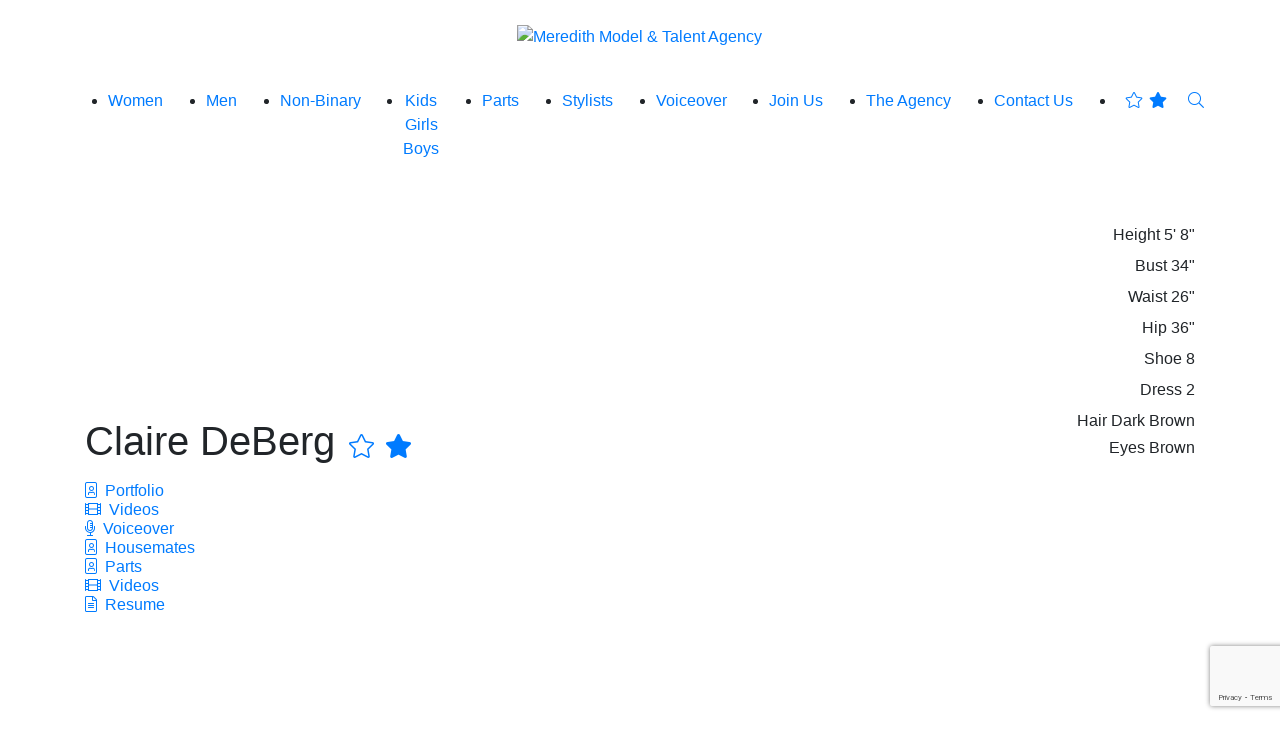

--- FILE ---
content_type: text/html; charset=UTF-8
request_url: https://www.meredithagency.com/portfolios/claire-deberg/housemates
body_size: 4626
content:
<!-- Powered by Syngency --><!DOCTYPE html>
<html lang="en">
<head>
	
	
	
	
	
	<title>Claire DeBerg | Meredith Model & Talent Agency</title>
	<meta charset="utf-8" />
	<meta http-equiv="X-UA-Compatible" content="IE=edge,chrome=1">
	<meta name="viewport" content="width=device-width, initial-scale=1, shrink-to-fit=no">
	<meta name="description" content="" />

	<meta property="og:locale" content="en_US">
	<meta property="og:type" content="website">
	<meta property="og:title" content="Claire DeBerg | Meredith Model & Talent Agency">
	<meta property="og:description" content="">
	<meta property="og:url" content="http://www.meredithagency.com">
	<meta property="og:site_name" content="Meredith Model & Talent Agency">


  <link rel="canonical" href="https://www.meredithagency.com/portfolios/claire-deberg" />


	<link rel="icon" type="image/x-icon" href="https://cdn.syngency.com/681/assets/favicon.ico">
	<link rel="icon" type="image/png" href="https://cdn.syngency.com/681/assets/favicon-16x16.png" sizes="16x16">
	<link rel="icon" type="image/png" href="https://cdn.syngency.com/681/assets/favicon-32x32.png" sizes="32x32">
	<link rel="apple-touch-icon" href="https://cdn.syngency.com/681/assets/apple-touch-icon-152x152.png" sizes="152x152">

	<link rel="stylesheet" href="https://stackpath.bootstrapcdn.com/bootstrap/4.3.1/css/bootstrap.min.css" integrity="sha384-ggOyR0iXCbMQv3Xipma34MD+dH/1fQ784/j6cY/iJTQUOhcWr7x9JvoRxT2MZw1T" crossorigin="anonymous">
	<link rel="stylesheet" href="https://pro.fontawesome.com/releases/v5.8.1/css/all.css" integrity="sha384-Bx4pytHkyTDy3aJKjGkGoHPt3tvv6zlwwjc3iqN7ktaiEMLDPqLSZYts2OjKcBx1" crossorigin="anonymous">
	<link rel="stylesheet" href="https://use.typekit.net/kdq4lsb.css">

	<link href="https://cdn.syngency.com/681/assets/plugins.css" media="all" rel="stylesheet" type="text/css" />

	<link href="https://cdn.syngency.com/681/assets/style.css?v=1.2" media="all" rel="stylesheet" type="text/css" />

	
<script>var Syngency = {"agency_id":681,"country_id":"US","subdomain":"meredithagency","office_id":null,"asset_url":"https:\/\/cdn.syngency.com\/681\/assets\/","syngency_csrf_token":"46e0565eda611fa7cd7bdeea34a4931b","imagekit":{"publicKey":"public_EM8X6W+RRxNv9NuzDoa+b828UNE=","urlEndpoint":"https:\/\/ik.imagekit.io\/jw4mcwej5j","authenticationEndpoint":"\/imagekit.json"},"recaptcha_key":"6LeeyFspAAAAANTtcoO-dESkEX3JegB6zO3vVdrM"};</script>
<script src="https://www.google.com/recaptcha/enterprise.js?render=6LeeyFspAAAAANTtcoO-dESkEX3JegB6zO3vVdrM"></script>
<link href="https://cdn.syngency.com/assets/css-1765931385953/www.min.css" media="all" rel="stylesheet" type="text/css">


	<script>
		// Set globals
		Syngency.agencyUrl = 'http://www.meredithagency.com';
		Syngency.agencyHostname = 'meredithagency.com';
	</script>
	
  
</head>

<body class="template-model template-not-home d-flex flex-column min-vh-100 ">
	<header class="site-header pt-4 pb-5">
		<div class="container-fluid">
			<div class="row justify-content-center">
				<div class="col-sm-11">
					<div class="logo text-center mb-4">
						
							<a href="/" class="d-inline-block" title="Return to Home">
								<img src="https://cdn.syngency.com/681/assets/meredith-logo-alt-1000.png" alt="Meredith Model & Talent Agency">
							</a>
						
					</div>

					
					
						
						
							
						
					

					

					
						
					

					<a id="nav-toggle" class="nav-toggle d-flex d-lg-none align-items-center justify-content-center pt-2" tabindex="0">
						<span class="show active"><i class="fal fa-bars"></i></span>
						<span class="hide"><i class="fas fa-times"></i></span>
					</a>

					<nav id="site-nav" class="site-nav d-lg-block text-center pt-lg-3">
						<a id="close-nav" href="#" class="close position-relative d-lg-none">
							<i class="fal fa-times"></i>
						</a>
						<div class="nav-container mx-auto">
							<ul class="d-flex justify-content-center justify-content-lg-between flex-column flex-lg-row">
								<li class="active">
									<a href="/divisions/women"><span>Women</span></a>
								</li>
								<li class="">
									<a href="/divisions/men"><span>Men</span></a>
								</li>
								<li class="">
									<a href="/divisions/non-binary"><span>Non-Binary</span></a>
								</li>
								<li class="">
									<a href="#" class="sub-menu-toggle"><span>Kids</span></a>
									<ul class="sub-menu list-unstyled">
										<li class="">
											<a href="/divisions/girls"><span>Girls</span></a>
										</li>
										<li class="">
											<a href="/divisions/boys"><span>Boys</span></a>
										</li>
									</ul>
								</li>
								<li class="">
									<a href="/divisions/parts-models"><span>Parts</span></a>
								</li>
								<li class="">
									<a href="/divisions/makeup-artists"><span>Stylists</span></a>
								</li>
								<li class="">
									<a href="/divisions/voiceover"><span>Voiceover</span></a>
								</li>
								<li class="">
									<a href="/apply"><span>Join Us</span></a>
								</li>
								<li class="">
									<a href="/pages/the-agency"><span>The Agency</span></a>
								</li>
								<li class="">
									<a href="/pages/contact-us"><span>Contact Us</span></a>
								</li>
								<li class="nav-icons">
									<a id="favorites-view" title="View Favorites" tabindex="0" class="favorites-view a d-inline-block px-2" data-toggle="modal" data-target="#favorites">
										<i class="fal fa-star fa-fw star-o"></i>
										<i class="fas fa-star fa-fw star"></i>
									</a>
									<a id="search" href="/search" title="Search Talent" class="d-inline-block px-2">
										<i class="fal fa-search"></i>
									</a>
								</li>
							</ul>
						</div>
					</nav>
				</div>
			</div>

		</div>
	</header>

	<main class="pb-5 flex-fill">
		



	
	


<div class="container">
	<div class="row justify-content-center">
		<div class="col-12">
	
			<header class="model-header">
				<div class="model-details d-xl-flex justify-content-between align-items-end">
			
					<h1 class="text-center text-xl-left mb-2 mb-xl-3">
						Claire DeBerg
						<a id="add-favorite" href="#" class="add-favorite h4 text-grey-dark"
							data-id="185872"
							data-name="Claire DeBerg"
							data-url="/portfolios/claire-deberg"
							data-headshot="https://cdn.syngency.com/681/models/185872/headshots/218943.jpg?1751899106">
							<i class="fal fa-star fa-fw star-o"></i>
							<i class="fas fa-star fa-fw star"></i>
						</a>
					</h1>
			
					<div id="measurements" class="measurements text-center text-xl-right mb-3">
						
							<ul class="measurements list-unstyled h6 mb-0">
								
									
								
								
								
								
			
								
									
									
								<li class="mb-1">
									<label>Height</label>
									
									<span>5' 8"</span>
								</li>
									
								
									
									
								<li class="mb-1">
									<label>Bust</label>
									
									<span>34"</span>
								</li>
									
								
									
									
								<li class="mb-1">
									<label>Waist</label>
									
									<span>26"</span>
								</li>
									
								
									
									
								<li class="mb-1">
									<label>Hip</label>
									
									<span>36"</span>
								</li>
									
								
									
									
								
									
									
								<li class="mb-1">
									<label>Shoe</label>
									
									<span>
									
									    
									        8
									    
									
									</span>
								</li>
									
								
									
									
								<li class="mb-1">
									<label>Dress</label>
									
									<span>
									
									    
									        2 
									    
									
									</span>
								</li>
									
								
									
									
								
									
									
								
									
									
								
									
									
								
								
								
								
								<li>
									<label>Hair</label>
									<span>
												
												Dark Brown
											</span>
								</li>
								
								
								<li>
									<label>Eyes</label>
									<span>Brown</span>
								</li>
								
							</ul>
						
					</div>
			
				</div>
				
				
				
					
						
					
				
					
						
					
				
					
						
					
				
					
						
					
				
					
						
					
				
					
						
					
				
				
					<nav class="model-nav text-center text-xl-left mb-3">
						<ul class="list-unstyled h6 mb-0">
							
							
							
										
								
									
										
												
										
								<li class="">
									<a href="/portfolios/claire-deberg/portfolio">
										<i class="fal fa-portrait mr-1"></i>
										Portfolio
									</a>
								</li>
									
								
									
										
												
											
								<li class="">
									<a href="/portfolios/claire-deberg/videos">
										<i class="fal fa-film mr-1"></i>
										Videos
									</a>
								</li>
									
								
									
										
												
											
								<li class="">
									<a href="/portfolios/claire-deberg/voiceover">
										<i class="fal fa-microphone-alt mr-1"></i>
										Voiceover
									</a>
								</li>
									
								
									
										
												
										
								<li class=" active">
									<a href="/portfolios/claire-deberg/housemates">
										<i class="fal fa-portrait mr-1"></i>
										Housemates
									</a>
								</li>
									
								
									
										
												
										
								<li class="">
									<a href="/portfolios/claire-deberg/parts">
										<i class="fal fa-portrait mr-1"></i>
										Parts
									</a>
								</li>
									
								
									
										
												
											
								<li class="">
									<a href="/portfolios/claire-deberg/videos">
										<i class="fal fa-film mr-1"></i>
										Videos
									</a>
								</li>
									
								
							
							
								<li>
									<a href="https://cdn.syngency.com/681/models/185872/attachments/Claire-De-Berg-Resume.pdf?2256" title="Open Claire DeBerg's resume" target="_blank">
										<i class="fal fa-file-alt mr-2"></i>Resume
									</a>
								</li>
							
						</ul>
					</nav>
				
			</header>
			
			
			
				<section id="model-gallery" class="model-gallery gallery-housemates image-gallery" data-gallery="Housemates" data-gallery-id="325902" data-state="slider">
			
					
						<!-- Standard gallery slider -->
						<div id="gallery-slider" class="gallery-slider clearfix">
							<ul class="slider">
							
							
								
									
										
								<li class="slide singles d-block">
									
									<div class="image-container single left w-50">
										<a href="https://cdn.syngency.com/681/models/185872/galleries/325902/large/3225502.jpg?1713290817" class="image d-block w-100" data-fancybox="housemates-slider" style="background-image: url(https://cdn.syngency.com/681/models/185872/galleries/325902/large/3225502.jpg?1713290817);"></a>
									</div>
										
									
								
							
								
									
										
									<script>console.warn('Housemates slider mismatch: Single / double pair on slide 1');</script>
								</li>
									
								<li class="slide double d-block">
									<div class="image-container double w-100">
										<a href="https://cdn.syngency.com/681/models/185872/galleries/325902/large/17694891.jpg?1713290817" class="image d-block w-100" data-fancybox="housemates-slider" style="background-image: url(https://cdn.syngency.com/681/models/185872/galleries/325902/large/17694891.jpg?1713290817);"></a>
									</div>
								</li>
								
							
								
									
								<li class="slide double d-block">
									<div class="image-container double w-100">
										<a href="https://cdn.syngency.com/681/models/185872/galleries/325902/large/10650243.jpg?1713290817" class="image d-block w-100" data-fancybox="housemates-slider" style="background-image: url(https://cdn.syngency.com/681/models/185872/galleries/325902/large/10650243.jpg?1713290817);"></a>
									</div>
								</li>
								
							
								
									
										
								<li class="slide singles d-block">
									
									<div class="image-container w-25 pt-2"><!-- Push single image to center --></div>
									
									<div class="image-container single left w-50">
										<a href="https://cdn.syngency.com/681/models/185872/galleries/325902/large/16175301.jpg?1713290817" class="image d-block w-100" data-fancybox="housemates-slider" style="background-image: url(https://cdn.syngency.com/681/models/185872/galleries/325902/large/16175301.jpg?1713290817);"></a>
									</div>
										
									<script>console.warn('Housemates slider mismatch: Solo end single');</script>
								</li>
										
									
								
							
							</ul>
						</div><!-- #gallery-slider -->
			
					
			
			
				</section><!-- .model-gallery -->
			
			
	
		</div>
	</div>
</div>
	</main>


	<footer class="site-footer bg-grey-light mt-5 py-5">
		<div class="container-fluid">
			<div class="row justify-content-center">
				<div class="col-sm-11">
					<div class="row">
						<div class="col-lg-5">
							<div class="content d-lg-flex flex-wrap align-items-end text-center">
								<img src="https://cdn.syngency.com/681/assets/meredith-m.png" alt="Meredith Model & Talent Agency" class="logo mb-4 mb-lg-0" />
								<div class="social h4 mb-4 mb-lg-0 ml-lg-5">
									<a href="https://www.instagram.com/meredithagency/" class="instagram d-inline-flex justify-content-center align-items-center" title="Follow Meredith Model & Talent Agency on Instagram" rel="noopener" target="_blank">
		                <i class="fab fa-instagram"></i>
		              </a>
									<a href="https://www.facebook.com/pages/Meredith-Model-Talent-Agency/483955170351" class="facebook d-inline-flex justify-content-center align-items-center" title="Follow Meredith Model & Talent Agency on Facebook" rel="noopener" target="_blank">
										<i class="fab fa-facebook-f"></i>
									</a>
									<a href="https://www.pinterest.com/MeredithAgency/" class="pinterest d-inline-flex justify-content-center align-items-center" title="Follow Meredith Model & Talent Agency on Pinterest" rel="noopener" target="_blank">
										<i class="fab fa-pinterest"></i>
									</a>
								</div>
							</div>
						</div>
		
						<div class="col-lg-7">
							<div class="content d-lg-flex flex-wrap justify-content-end align-content-end h-100 text-center">
								<div>
									<nav class="footer-nav mb-4">
										<ul class="d-flex flex-wrap justify-content-center justify-content-lg-end h6 m-0">
											<li class="">
												<a href="/pages/agency-policies" class="pr-2 py-1 mr-2"><span>Agency Policies</span></a>
											</li>
											<li class="">
												<a href="/pages/client-list" class="px-2 py-1 mr-2"><span>Client List</span></a>
											</li>
											<li class="">
												<a href="/pages/contact-us" class="pl-2 py-1"><span>Contact Us</span></a>
											</li>
										</ul>
									</nav>
			
									<div class="contact-details h6 mb-0">
										<a href="tel:+16123455827" class="tel d-inline-block mr-md-3 mb-4 mb-md-0"><i class="fal fa-phone mr-2"></i>612.345.5827</a><br class="d-md-none" />
										<a href="https://goo.gl/maps/8GMVU8psedq51EjD8" class="d-inline-block" target="_blank" rel="noopener"><i class="fal fa-map-marker-alt mr-2"></i>1400 Van Buren Street, #200, Minneapolis, MN 55413</a>
									</div>
								</div>
							</div>
						</div>
					</div>
				</div>
			</div>
		</div>
	</footer>

	<footer class="copyright-footer bg-black py-4">
		<div class="container-fluid">
			<div class="row justify-content-center">
				<div class="col-sm-11">
					<div class="row">
						<div class="col-lg-7">
							<h6 class="h7 text-grey-dark text-center text-lg-left mb-3 mb-md-0">&copy;  Meredith Model & Talent Agency. All rights reserved.</h6>
						</div>
						<div class="col-lg-5">
							<h6 class="h7 text-grey-dark text-center text-lg-right m-0"><a href="http://www.syngency.com" target="_blank">Powered by Syngency</a></a>.</h6>
						</div>
					</div>
				</div>
			</div>
		</div>
	</footer>


	<div id="favorites" class="favorites-overlay modal fade" tabindex="-1">
		<div class="modal-dialog modal-dialog-centered modal-lg" role="document">
			<div class="modal-content rounded-0">
				<div class="modal-body p-4">
					<div class="container-fluid">
						<div class="row">
							<div class="col">
								<div class="close" data-dismiss="modal">
									<i class="fal fa-times fa-sm p-2"></i>
								</div>
								
								<h2 class="text-center mb-4 pl-4">Favorites</h2>

								<form action="/contact" method="post" class="contact-form" id="contact-form" accept-charset="utf-8"><input type="hidden" name="syngency_csrf_token" value="46e0565eda611fa7cd7bdeea34a4931b">

									
									
									<div id="no-favorites" class="text-center">
										<p>Click on a <i class="fas fa-star text-grey-dark mx-1"></i> to add talent to your favorites.</p>
									</div>
									
									<div id="favorites-sent" class="hide text-center">
										<p>Thank you, your favorites list has been sent.</p>
										<button type="button" class="btn btn-primary modal-close favorites-clear">CLOSE</button>
									</div>
					
									<div id="favorites-send" class="hide">
										<p class="text-center"><a class="a favorites-clear">Clear All</a></p>
										
										<div id="favorites-selected" class="favorites-selected row justify-content-center"></div>
										
										<h4 class="text-center my-4">Send Us Your Favorites</h4>
										<div class="form-group">
											<input id="fav_name" type="text" name="name" class="form-control" placeholder="Your Name" required>
										</div>
										<div class="form-group">
											<input id="fav_email" type="email" name="email" class="form-control" placeholder="Your Email" required>
										</div>
										<div class="form-group">
											<textarea id="fav_message" name="message" class="form-control" placeholder="Message" required></textarea>
										</div>
										
										<div class="form-group text-center mt-4">
    										<button type="submit" data-sitekey="6LeeyFspAAAAANTtcoO-dESkEX3JegB6zO3vVdrM" data-callback="contactFormSubmit" data-expired-callback="recaptchaExpired" data-error-callback="recaptchaError" data-action="submit" class="g-recaptcha btn btn-primary" id="syngency-submit"><span class="loader"></span> <span>Send</span></button>
										</div>

									</div>
								</form>

							</div>
						</div>
					</div>
				</div>
			</div>
		</div>		
	</div>

	<!-- Precise browser size matching for CSS to JS -->
	<div id="css-sizers" class="w-100">
		<div id="is-xs" class="css-sizer d-sm-none"></div>
		<div id="is-sm" class="css-sizer d-none d-sm-block"></div>
		<div id="is-md" class="css-sizer d-none d-md-block"></div>
		<div id="is-lg" class="css-sizer d-none d-lg-block"></div>
		<div id="is-xl" class="css-sizer d-none d-xl-block"></div>
	</div>

	<script src="https://cdn.syngency.com/681/assets/plugins.js" type="text/javascript"></script>

	


	
	<script src="https://cdn.syngency.com/681/assets/scripts.js" type="text/javascript"></script>
<script src="https://cdn.syngency.com/assets/js-1765931385953/www.min.js"></script>


<script defer src="https://static.cloudflareinsights.com/beacon.min.js/vcd15cbe7772f49c399c6a5babf22c1241717689176015" integrity="sha512-ZpsOmlRQV6y907TI0dKBHq9Md29nnaEIPlkf84rnaERnq6zvWvPUqr2ft8M1aS28oN72PdrCzSjY4U6VaAw1EQ==" data-cf-beacon='{"version":"2024.11.0","token":"ecffabac02c84de19f301a9543f80959","r":1,"server_timing":{"name":{"cfCacheStatus":true,"cfEdge":true,"cfExtPri":true,"cfL4":true,"cfOrigin":true,"cfSpeedBrain":true},"location_startswith":null}}' crossorigin="anonymous"></script>
</body>
</html>

--- FILE ---
content_type: text/html; charset=utf-8
request_url: https://www.google.com/recaptcha/enterprise/anchor?ar=1&k=6LeeyFspAAAAANTtcoO-dESkEX3JegB6zO3vVdrM&co=aHR0cHM6Ly93d3cubWVyZWRpdGhhZ2VuY3kuY29tOjQ0Mw..&hl=en&v=7gg7H51Q-naNfhmCP3_R47ho&size=invisible&anchor-ms=20000&execute-ms=15000&cb=50j5dahk930w
body_size: 48083
content:
<!DOCTYPE HTML><html dir="ltr" lang="en"><head><meta http-equiv="Content-Type" content="text/html; charset=UTF-8">
<meta http-equiv="X-UA-Compatible" content="IE=edge">
<title>reCAPTCHA</title>
<style type="text/css">
/* cyrillic-ext */
@font-face {
  font-family: 'Roboto';
  font-style: normal;
  font-weight: 400;
  font-stretch: 100%;
  src: url(//fonts.gstatic.com/s/roboto/v48/KFO7CnqEu92Fr1ME7kSn66aGLdTylUAMa3GUBHMdazTgWw.woff2) format('woff2');
  unicode-range: U+0460-052F, U+1C80-1C8A, U+20B4, U+2DE0-2DFF, U+A640-A69F, U+FE2E-FE2F;
}
/* cyrillic */
@font-face {
  font-family: 'Roboto';
  font-style: normal;
  font-weight: 400;
  font-stretch: 100%;
  src: url(//fonts.gstatic.com/s/roboto/v48/KFO7CnqEu92Fr1ME7kSn66aGLdTylUAMa3iUBHMdazTgWw.woff2) format('woff2');
  unicode-range: U+0301, U+0400-045F, U+0490-0491, U+04B0-04B1, U+2116;
}
/* greek-ext */
@font-face {
  font-family: 'Roboto';
  font-style: normal;
  font-weight: 400;
  font-stretch: 100%;
  src: url(//fonts.gstatic.com/s/roboto/v48/KFO7CnqEu92Fr1ME7kSn66aGLdTylUAMa3CUBHMdazTgWw.woff2) format('woff2');
  unicode-range: U+1F00-1FFF;
}
/* greek */
@font-face {
  font-family: 'Roboto';
  font-style: normal;
  font-weight: 400;
  font-stretch: 100%;
  src: url(//fonts.gstatic.com/s/roboto/v48/KFO7CnqEu92Fr1ME7kSn66aGLdTylUAMa3-UBHMdazTgWw.woff2) format('woff2');
  unicode-range: U+0370-0377, U+037A-037F, U+0384-038A, U+038C, U+038E-03A1, U+03A3-03FF;
}
/* math */
@font-face {
  font-family: 'Roboto';
  font-style: normal;
  font-weight: 400;
  font-stretch: 100%;
  src: url(//fonts.gstatic.com/s/roboto/v48/KFO7CnqEu92Fr1ME7kSn66aGLdTylUAMawCUBHMdazTgWw.woff2) format('woff2');
  unicode-range: U+0302-0303, U+0305, U+0307-0308, U+0310, U+0312, U+0315, U+031A, U+0326-0327, U+032C, U+032F-0330, U+0332-0333, U+0338, U+033A, U+0346, U+034D, U+0391-03A1, U+03A3-03A9, U+03B1-03C9, U+03D1, U+03D5-03D6, U+03F0-03F1, U+03F4-03F5, U+2016-2017, U+2034-2038, U+203C, U+2040, U+2043, U+2047, U+2050, U+2057, U+205F, U+2070-2071, U+2074-208E, U+2090-209C, U+20D0-20DC, U+20E1, U+20E5-20EF, U+2100-2112, U+2114-2115, U+2117-2121, U+2123-214F, U+2190, U+2192, U+2194-21AE, U+21B0-21E5, U+21F1-21F2, U+21F4-2211, U+2213-2214, U+2216-22FF, U+2308-230B, U+2310, U+2319, U+231C-2321, U+2336-237A, U+237C, U+2395, U+239B-23B7, U+23D0, U+23DC-23E1, U+2474-2475, U+25AF, U+25B3, U+25B7, U+25BD, U+25C1, U+25CA, U+25CC, U+25FB, U+266D-266F, U+27C0-27FF, U+2900-2AFF, U+2B0E-2B11, U+2B30-2B4C, U+2BFE, U+3030, U+FF5B, U+FF5D, U+1D400-1D7FF, U+1EE00-1EEFF;
}
/* symbols */
@font-face {
  font-family: 'Roboto';
  font-style: normal;
  font-weight: 400;
  font-stretch: 100%;
  src: url(//fonts.gstatic.com/s/roboto/v48/KFO7CnqEu92Fr1ME7kSn66aGLdTylUAMaxKUBHMdazTgWw.woff2) format('woff2');
  unicode-range: U+0001-000C, U+000E-001F, U+007F-009F, U+20DD-20E0, U+20E2-20E4, U+2150-218F, U+2190, U+2192, U+2194-2199, U+21AF, U+21E6-21F0, U+21F3, U+2218-2219, U+2299, U+22C4-22C6, U+2300-243F, U+2440-244A, U+2460-24FF, U+25A0-27BF, U+2800-28FF, U+2921-2922, U+2981, U+29BF, U+29EB, U+2B00-2BFF, U+4DC0-4DFF, U+FFF9-FFFB, U+10140-1018E, U+10190-1019C, U+101A0, U+101D0-101FD, U+102E0-102FB, U+10E60-10E7E, U+1D2C0-1D2D3, U+1D2E0-1D37F, U+1F000-1F0FF, U+1F100-1F1AD, U+1F1E6-1F1FF, U+1F30D-1F30F, U+1F315, U+1F31C, U+1F31E, U+1F320-1F32C, U+1F336, U+1F378, U+1F37D, U+1F382, U+1F393-1F39F, U+1F3A7-1F3A8, U+1F3AC-1F3AF, U+1F3C2, U+1F3C4-1F3C6, U+1F3CA-1F3CE, U+1F3D4-1F3E0, U+1F3ED, U+1F3F1-1F3F3, U+1F3F5-1F3F7, U+1F408, U+1F415, U+1F41F, U+1F426, U+1F43F, U+1F441-1F442, U+1F444, U+1F446-1F449, U+1F44C-1F44E, U+1F453, U+1F46A, U+1F47D, U+1F4A3, U+1F4B0, U+1F4B3, U+1F4B9, U+1F4BB, U+1F4BF, U+1F4C8-1F4CB, U+1F4D6, U+1F4DA, U+1F4DF, U+1F4E3-1F4E6, U+1F4EA-1F4ED, U+1F4F7, U+1F4F9-1F4FB, U+1F4FD-1F4FE, U+1F503, U+1F507-1F50B, U+1F50D, U+1F512-1F513, U+1F53E-1F54A, U+1F54F-1F5FA, U+1F610, U+1F650-1F67F, U+1F687, U+1F68D, U+1F691, U+1F694, U+1F698, U+1F6AD, U+1F6B2, U+1F6B9-1F6BA, U+1F6BC, U+1F6C6-1F6CF, U+1F6D3-1F6D7, U+1F6E0-1F6EA, U+1F6F0-1F6F3, U+1F6F7-1F6FC, U+1F700-1F7FF, U+1F800-1F80B, U+1F810-1F847, U+1F850-1F859, U+1F860-1F887, U+1F890-1F8AD, U+1F8B0-1F8BB, U+1F8C0-1F8C1, U+1F900-1F90B, U+1F93B, U+1F946, U+1F984, U+1F996, U+1F9E9, U+1FA00-1FA6F, U+1FA70-1FA7C, U+1FA80-1FA89, U+1FA8F-1FAC6, U+1FACE-1FADC, U+1FADF-1FAE9, U+1FAF0-1FAF8, U+1FB00-1FBFF;
}
/* vietnamese */
@font-face {
  font-family: 'Roboto';
  font-style: normal;
  font-weight: 400;
  font-stretch: 100%;
  src: url(//fonts.gstatic.com/s/roboto/v48/KFO7CnqEu92Fr1ME7kSn66aGLdTylUAMa3OUBHMdazTgWw.woff2) format('woff2');
  unicode-range: U+0102-0103, U+0110-0111, U+0128-0129, U+0168-0169, U+01A0-01A1, U+01AF-01B0, U+0300-0301, U+0303-0304, U+0308-0309, U+0323, U+0329, U+1EA0-1EF9, U+20AB;
}
/* latin-ext */
@font-face {
  font-family: 'Roboto';
  font-style: normal;
  font-weight: 400;
  font-stretch: 100%;
  src: url(//fonts.gstatic.com/s/roboto/v48/KFO7CnqEu92Fr1ME7kSn66aGLdTylUAMa3KUBHMdazTgWw.woff2) format('woff2');
  unicode-range: U+0100-02BA, U+02BD-02C5, U+02C7-02CC, U+02CE-02D7, U+02DD-02FF, U+0304, U+0308, U+0329, U+1D00-1DBF, U+1E00-1E9F, U+1EF2-1EFF, U+2020, U+20A0-20AB, U+20AD-20C0, U+2113, U+2C60-2C7F, U+A720-A7FF;
}
/* latin */
@font-face {
  font-family: 'Roboto';
  font-style: normal;
  font-weight: 400;
  font-stretch: 100%;
  src: url(//fonts.gstatic.com/s/roboto/v48/KFO7CnqEu92Fr1ME7kSn66aGLdTylUAMa3yUBHMdazQ.woff2) format('woff2');
  unicode-range: U+0000-00FF, U+0131, U+0152-0153, U+02BB-02BC, U+02C6, U+02DA, U+02DC, U+0304, U+0308, U+0329, U+2000-206F, U+20AC, U+2122, U+2191, U+2193, U+2212, U+2215, U+FEFF, U+FFFD;
}
/* cyrillic-ext */
@font-face {
  font-family: 'Roboto';
  font-style: normal;
  font-weight: 500;
  font-stretch: 100%;
  src: url(//fonts.gstatic.com/s/roboto/v48/KFO7CnqEu92Fr1ME7kSn66aGLdTylUAMa3GUBHMdazTgWw.woff2) format('woff2');
  unicode-range: U+0460-052F, U+1C80-1C8A, U+20B4, U+2DE0-2DFF, U+A640-A69F, U+FE2E-FE2F;
}
/* cyrillic */
@font-face {
  font-family: 'Roboto';
  font-style: normal;
  font-weight: 500;
  font-stretch: 100%;
  src: url(//fonts.gstatic.com/s/roboto/v48/KFO7CnqEu92Fr1ME7kSn66aGLdTylUAMa3iUBHMdazTgWw.woff2) format('woff2');
  unicode-range: U+0301, U+0400-045F, U+0490-0491, U+04B0-04B1, U+2116;
}
/* greek-ext */
@font-face {
  font-family: 'Roboto';
  font-style: normal;
  font-weight: 500;
  font-stretch: 100%;
  src: url(//fonts.gstatic.com/s/roboto/v48/KFO7CnqEu92Fr1ME7kSn66aGLdTylUAMa3CUBHMdazTgWw.woff2) format('woff2');
  unicode-range: U+1F00-1FFF;
}
/* greek */
@font-face {
  font-family: 'Roboto';
  font-style: normal;
  font-weight: 500;
  font-stretch: 100%;
  src: url(//fonts.gstatic.com/s/roboto/v48/KFO7CnqEu92Fr1ME7kSn66aGLdTylUAMa3-UBHMdazTgWw.woff2) format('woff2');
  unicode-range: U+0370-0377, U+037A-037F, U+0384-038A, U+038C, U+038E-03A1, U+03A3-03FF;
}
/* math */
@font-face {
  font-family: 'Roboto';
  font-style: normal;
  font-weight: 500;
  font-stretch: 100%;
  src: url(//fonts.gstatic.com/s/roboto/v48/KFO7CnqEu92Fr1ME7kSn66aGLdTylUAMawCUBHMdazTgWw.woff2) format('woff2');
  unicode-range: U+0302-0303, U+0305, U+0307-0308, U+0310, U+0312, U+0315, U+031A, U+0326-0327, U+032C, U+032F-0330, U+0332-0333, U+0338, U+033A, U+0346, U+034D, U+0391-03A1, U+03A3-03A9, U+03B1-03C9, U+03D1, U+03D5-03D6, U+03F0-03F1, U+03F4-03F5, U+2016-2017, U+2034-2038, U+203C, U+2040, U+2043, U+2047, U+2050, U+2057, U+205F, U+2070-2071, U+2074-208E, U+2090-209C, U+20D0-20DC, U+20E1, U+20E5-20EF, U+2100-2112, U+2114-2115, U+2117-2121, U+2123-214F, U+2190, U+2192, U+2194-21AE, U+21B0-21E5, U+21F1-21F2, U+21F4-2211, U+2213-2214, U+2216-22FF, U+2308-230B, U+2310, U+2319, U+231C-2321, U+2336-237A, U+237C, U+2395, U+239B-23B7, U+23D0, U+23DC-23E1, U+2474-2475, U+25AF, U+25B3, U+25B7, U+25BD, U+25C1, U+25CA, U+25CC, U+25FB, U+266D-266F, U+27C0-27FF, U+2900-2AFF, U+2B0E-2B11, U+2B30-2B4C, U+2BFE, U+3030, U+FF5B, U+FF5D, U+1D400-1D7FF, U+1EE00-1EEFF;
}
/* symbols */
@font-face {
  font-family: 'Roboto';
  font-style: normal;
  font-weight: 500;
  font-stretch: 100%;
  src: url(//fonts.gstatic.com/s/roboto/v48/KFO7CnqEu92Fr1ME7kSn66aGLdTylUAMaxKUBHMdazTgWw.woff2) format('woff2');
  unicode-range: U+0001-000C, U+000E-001F, U+007F-009F, U+20DD-20E0, U+20E2-20E4, U+2150-218F, U+2190, U+2192, U+2194-2199, U+21AF, U+21E6-21F0, U+21F3, U+2218-2219, U+2299, U+22C4-22C6, U+2300-243F, U+2440-244A, U+2460-24FF, U+25A0-27BF, U+2800-28FF, U+2921-2922, U+2981, U+29BF, U+29EB, U+2B00-2BFF, U+4DC0-4DFF, U+FFF9-FFFB, U+10140-1018E, U+10190-1019C, U+101A0, U+101D0-101FD, U+102E0-102FB, U+10E60-10E7E, U+1D2C0-1D2D3, U+1D2E0-1D37F, U+1F000-1F0FF, U+1F100-1F1AD, U+1F1E6-1F1FF, U+1F30D-1F30F, U+1F315, U+1F31C, U+1F31E, U+1F320-1F32C, U+1F336, U+1F378, U+1F37D, U+1F382, U+1F393-1F39F, U+1F3A7-1F3A8, U+1F3AC-1F3AF, U+1F3C2, U+1F3C4-1F3C6, U+1F3CA-1F3CE, U+1F3D4-1F3E0, U+1F3ED, U+1F3F1-1F3F3, U+1F3F5-1F3F7, U+1F408, U+1F415, U+1F41F, U+1F426, U+1F43F, U+1F441-1F442, U+1F444, U+1F446-1F449, U+1F44C-1F44E, U+1F453, U+1F46A, U+1F47D, U+1F4A3, U+1F4B0, U+1F4B3, U+1F4B9, U+1F4BB, U+1F4BF, U+1F4C8-1F4CB, U+1F4D6, U+1F4DA, U+1F4DF, U+1F4E3-1F4E6, U+1F4EA-1F4ED, U+1F4F7, U+1F4F9-1F4FB, U+1F4FD-1F4FE, U+1F503, U+1F507-1F50B, U+1F50D, U+1F512-1F513, U+1F53E-1F54A, U+1F54F-1F5FA, U+1F610, U+1F650-1F67F, U+1F687, U+1F68D, U+1F691, U+1F694, U+1F698, U+1F6AD, U+1F6B2, U+1F6B9-1F6BA, U+1F6BC, U+1F6C6-1F6CF, U+1F6D3-1F6D7, U+1F6E0-1F6EA, U+1F6F0-1F6F3, U+1F6F7-1F6FC, U+1F700-1F7FF, U+1F800-1F80B, U+1F810-1F847, U+1F850-1F859, U+1F860-1F887, U+1F890-1F8AD, U+1F8B0-1F8BB, U+1F8C0-1F8C1, U+1F900-1F90B, U+1F93B, U+1F946, U+1F984, U+1F996, U+1F9E9, U+1FA00-1FA6F, U+1FA70-1FA7C, U+1FA80-1FA89, U+1FA8F-1FAC6, U+1FACE-1FADC, U+1FADF-1FAE9, U+1FAF0-1FAF8, U+1FB00-1FBFF;
}
/* vietnamese */
@font-face {
  font-family: 'Roboto';
  font-style: normal;
  font-weight: 500;
  font-stretch: 100%;
  src: url(//fonts.gstatic.com/s/roboto/v48/KFO7CnqEu92Fr1ME7kSn66aGLdTylUAMa3OUBHMdazTgWw.woff2) format('woff2');
  unicode-range: U+0102-0103, U+0110-0111, U+0128-0129, U+0168-0169, U+01A0-01A1, U+01AF-01B0, U+0300-0301, U+0303-0304, U+0308-0309, U+0323, U+0329, U+1EA0-1EF9, U+20AB;
}
/* latin-ext */
@font-face {
  font-family: 'Roboto';
  font-style: normal;
  font-weight: 500;
  font-stretch: 100%;
  src: url(//fonts.gstatic.com/s/roboto/v48/KFO7CnqEu92Fr1ME7kSn66aGLdTylUAMa3KUBHMdazTgWw.woff2) format('woff2');
  unicode-range: U+0100-02BA, U+02BD-02C5, U+02C7-02CC, U+02CE-02D7, U+02DD-02FF, U+0304, U+0308, U+0329, U+1D00-1DBF, U+1E00-1E9F, U+1EF2-1EFF, U+2020, U+20A0-20AB, U+20AD-20C0, U+2113, U+2C60-2C7F, U+A720-A7FF;
}
/* latin */
@font-face {
  font-family: 'Roboto';
  font-style: normal;
  font-weight: 500;
  font-stretch: 100%;
  src: url(//fonts.gstatic.com/s/roboto/v48/KFO7CnqEu92Fr1ME7kSn66aGLdTylUAMa3yUBHMdazQ.woff2) format('woff2');
  unicode-range: U+0000-00FF, U+0131, U+0152-0153, U+02BB-02BC, U+02C6, U+02DA, U+02DC, U+0304, U+0308, U+0329, U+2000-206F, U+20AC, U+2122, U+2191, U+2193, U+2212, U+2215, U+FEFF, U+FFFD;
}
/* cyrillic-ext */
@font-face {
  font-family: 'Roboto';
  font-style: normal;
  font-weight: 900;
  font-stretch: 100%;
  src: url(//fonts.gstatic.com/s/roboto/v48/KFO7CnqEu92Fr1ME7kSn66aGLdTylUAMa3GUBHMdazTgWw.woff2) format('woff2');
  unicode-range: U+0460-052F, U+1C80-1C8A, U+20B4, U+2DE0-2DFF, U+A640-A69F, U+FE2E-FE2F;
}
/* cyrillic */
@font-face {
  font-family: 'Roboto';
  font-style: normal;
  font-weight: 900;
  font-stretch: 100%;
  src: url(//fonts.gstatic.com/s/roboto/v48/KFO7CnqEu92Fr1ME7kSn66aGLdTylUAMa3iUBHMdazTgWw.woff2) format('woff2');
  unicode-range: U+0301, U+0400-045F, U+0490-0491, U+04B0-04B1, U+2116;
}
/* greek-ext */
@font-face {
  font-family: 'Roboto';
  font-style: normal;
  font-weight: 900;
  font-stretch: 100%;
  src: url(//fonts.gstatic.com/s/roboto/v48/KFO7CnqEu92Fr1ME7kSn66aGLdTylUAMa3CUBHMdazTgWw.woff2) format('woff2');
  unicode-range: U+1F00-1FFF;
}
/* greek */
@font-face {
  font-family: 'Roboto';
  font-style: normal;
  font-weight: 900;
  font-stretch: 100%;
  src: url(//fonts.gstatic.com/s/roboto/v48/KFO7CnqEu92Fr1ME7kSn66aGLdTylUAMa3-UBHMdazTgWw.woff2) format('woff2');
  unicode-range: U+0370-0377, U+037A-037F, U+0384-038A, U+038C, U+038E-03A1, U+03A3-03FF;
}
/* math */
@font-face {
  font-family: 'Roboto';
  font-style: normal;
  font-weight: 900;
  font-stretch: 100%;
  src: url(//fonts.gstatic.com/s/roboto/v48/KFO7CnqEu92Fr1ME7kSn66aGLdTylUAMawCUBHMdazTgWw.woff2) format('woff2');
  unicode-range: U+0302-0303, U+0305, U+0307-0308, U+0310, U+0312, U+0315, U+031A, U+0326-0327, U+032C, U+032F-0330, U+0332-0333, U+0338, U+033A, U+0346, U+034D, U+0391-03A1, U+03A3-03A9, U+03B1-03C9, U+03D1, U+03D5-03D6, U+03F0-03F1, U+03F4-03F5, U+2016-2017, U+2034-2038, U+203C, U+2040, U+2043, U+2047, U+2050, U+2057, U+205F, U+2070-2071, U+2074-208E, U+2090-209C, U+20D0-20DC, U+20E1, U+20E5-20EF, U+2100-2112, U+2114-2115, U+2117-2121, U+2123-214F, U+2190, U+2192, U+2194-21AE, U+21B0-21E5, U+21F1-21F2, U+21F4-2211, U+2213-2214, U+2216-22FF, U+2308-230B, U+2310, U+2319, U+231C-2321, U+2336-237A, U+237C, U+2395, U+239B-23B7, U+23D0, U+23DC-23E1, U+2474-2475, U+25AF, U+25B3, U+25B7, U+25BD, U+25C1, U+25CA, U+25CC, U+25FB, U+266D-266F, U+27C0-27FF, U+2900-2AFF, U+2B0E-2B11, U+2B30-2B4C, U+2BFE, U+3030, U+FF5B, U+FF5D, U+1D400-1D7FF, U+1EE00-1EEFF;
}
/* symbols */
@font-face {
  font-family: 'Roboto';
  font-style: normal;
  font-weight: 900;
  font-stretch: 100%;
  src: url(//fonts.gstatic.com/s/roboto/v48/KFO7CnqEu92Fr1ME7kSn66aGLdTylUAMaxKUBHMdazTgWw.woff2) format('woff2');
  unicode-range: U+0001-000C, U+000E-001F, U+007F-009F, U+20DD-20E0, U+20E2-20E4, U+2150-218F, U+2190, U+2192, U+2194-2199, U+21AF, U+21E6-21F0, U+21F3, U+2218-2219, U+2299, U+22C4-22C6, U+2300-243F, U+2440-244A, U+2460-24FF, U+25A0-27BF, U+2800-28FF, U+2921-2922, U+2981, U+29BF, U+29EB, U+2B00-2BFF, U+4DC0-4DFF, U+FFF9-FFFB, U+10140-1018E, U+10190-1019C, U+101A0, U+101D0-101FD, U+102E0-102FB, U+10E60-10E7E, U+1D2C0-1D2D3, U+1D2E0-1D37F, U+1F000-1F0FF, U+1F100-1F1AD, U+1F1E6-1F1FF, U+1F30D-1F30F, U+1F315, U+1F31C, U+1F31E, U+1F320-1F32C, U+1F336, U+1F378, U+1F37D, U+1F382, U+1F393-1F39F, U+1F3A7-1F3A8, U+1F3AC-1F3AF, U+1F3C2, U+1F3C4-1F3C6, U+1F3CA-1F3CE, U+1F3D4-1F3E0, U+1F3ED, U+1F3F1-1F3F3, U+1F3F5-1F3F7, U+1F408, U+1F415, U+1F41F, U+1F426, U+1F43F, U+1F441-1F442, U+1F444, U+1F446-1F449, U+1F44C-1F44E, U+1F453, U+1F46A, U+1F47D, U+1F4A3, U+1F4B0, U+1F4B3, U+1F4B9, U+1F4BB, U+1F4BF, U+1F4C8-1F4CB, U+1F4D6, U+1F4DA, U+1F4DF, U+1F4E3-1F4E6, U+1F4EA-1F4ED, U+1F4F7, U+1F4F9-1F4FB, U+1F4FD-1F4FE, U+1F503, U+1F507-1F50B, U+1F50D, U+1F512-1F513, U+1F53E-1F54A, U+1F54F-1F5FA, U+1F610, U+1F650-1F67F, U+1F687, U+1F68D, U+1F691, U+1F694, U+1F698, U+1F6AD, U+1F6B2, U+1F6B9-1F6BA, U+1F6BC, U+1F6C6-1F6CF, U+1F6D3-1F6D7, U+1F6E0-1F6EA, U+1F6F0-1F6F3, U+1F6F7-1F6FC, U+1F700-1F7FF, U+1F800-1F80B, U+1F810-1F847, U+1F850-1F859, U+1F860-1F887, U+1F890-1F8AD, U+1F8B0-1F8BB, U+1F8C0-1F8C1, U+1F900-1F90B, U+1F93B, U+1F946, U+1F984, U+1F996, U+1F9E9, U+1FA00-1FA6F, U+1FA70-1FA7C, U+1FA80-1FA89, U+1FA8F-1FAC6, U+1FACE-1FADC, U+1FADF-1FAE9, U+1FAF0-1FAF8, U+1FB00-1FBFF;
}
/* vietnamese */
@font-face {
  font-family: 'Roboto';
  font-style: normal;
  font-weight: 900;
  font-stretch: 100%;
  src: url(//fonts.gstatic.com/s/roboto/v48/KFO7CnqEu92Fr1ME7kSn66aGLdTylUAMa3OUBHMdazTgWw.woff2) format('woff2');
  unicode-range: U+0102-0103, U+0110-0111, U+0128-0129, U+0168-0169, U+01A0-01A1, U+01AF-01B0, U+0300-0301, U+0303-0304, U+0308-0309, U+0323, U+0329, U+1EA0-1EF9, U+20AB;
}
/* latin-ext */
@font-face {
  font-family: 'Roboto';
  font-style: normal;
  font-weight: 900;
  font-stretch: 100%;
  src: url(//fonts.gstatic.com/s/roboto/v48/KFO7CnqEu92Fr1ME7kSn66aGLdTylUAMa3KUBHMdazTgWw.woff2) format('woff2');
  unicode-range: U+0100-02BA, U+02BD-02C5, U+02C7-02CC, U+02CE-02D7, U+02DD-02FF, U+0304, U+0308, U+0329, U+1D00-1DBF, U+1E00-1E9F, U+1EF2-1EFF, U+2020, U+20A0-20AB, U+20AD-20C0, U+2113, U+2C60-2C7F, U+A720-A7FF;
}
/* latin */
@font-face {
  font-family: 'Roboto';
  font-style: normal;
  font-weight: 900;
  font-stretch: 100%;
  src: url(//fonts.gstatic.com/s/roboto/v48/KFO7CnqEu92Fr1ME7kSn66aGLdTylUAMa3yUBHMdazQ.woff2) format('woff2');
  unicode-range: U+0000-00FF, U+0131, U+0152-0153, U+02BB-02BC, U+02C6, U+02DA, U+02DC, U+0304, U+0308, U+0329, U+2000-206F, U+20AC, U+2122, U+2191, U+2193, U+2212, U+2215, U+FEFF, U+FFFD;
}

</style>
<link rel="stylesheet" type="text/css" href="https://www.gstatic.com/recaptcha/releases/7gg7H51Q-naNfhmCP3_R47ho/styles__ltr.css">
<script nonce="iTuiNvD8jQ6ZhBkcrkLfZA" type="text/javascript">window['__recaptcha_api'] = 'https://www.google.com/recaptcha/enterprise/';</script>
<script type="text/javascript" src="https://www.gstatic.com/recaptcha/releases/7gg7H51Q-naNfhmCP3_R47ho/recaptcha__en.js" nonce="iTuiNvD8jQ6ZhBkcrkLfZA">
      
    </script></head>
<body><div id="rc-anchor-alert" class="rc-anchor-alert"></div>
<input type="hidden" id="recaptcha-token" value="[base64]">
<script type="text/javascript" nonce="iTuiNvD8jQ6ZhBkcrkLfZA">
      recaptcha.anchor.Main.init("[\x22ainput\x22,[\x22bgdata\x22,\x22\x22,\[base64]/[base64]/[base64]/KE4oMTI0LHYsdi5HKSxMWihsLHYpKTpOKDEyNCx2LGwpLFYpLHYpLFQpKSxGKDE3MSx2KX0scjc9ZnVuY3Rpb24obCl7cmV0dXJuIGx9LEM9ZnVuY3Rpb24obCxWLHYpe04odixsLFYpLFZbYWtdPTI3OTZ9LG49ZnVuY3Rpb24obCxWKXtWLlg9KChWLlg/[base64]/[base64]/[base64]/[base64]/[base64]/[base64]/[base64]/[base64]/[base64]/[base64]/[base64]\\u003d\x22,\[base64]\x22,\[base64]/DjT4Fw5IHNcKFwqQvwrECMGHCqMKFw60nwrLDsjnCik9YBlHDkcOmNwoWwoc6wqFIRSTDjh/[base64]/DhsOHQMKdSVgsLcOcAMOmw63DmD3DlMOAwqYlw7FFPEp7w63CsCQFfcOLwr0dwpzCkcKUMVsvw4jDliJ9wr/DhhhqL3nCp2/[base64]/[base64]/Dt8OJVmTDg8OpfycfJlY5w7/CmsKuSsKBDGzClsOsMVBsch8twrw6cMKIwrHCscO+wrxNQ8OgDkU+wqzCq3VzT8KzwoHCrnF+Shhaw5nDvsObAMKyw7zCkgt4OsOBY2TDvH3Cgmwvw4UPOcOXcsO4w5fCjn3DjFM0C8O5woJMRsOEw4vDucK/wothDk0pwqvCj8KTPx0pfgnCuSI3c8OqWsKqHHBAw4/DrAXDnMKIVsOsVsK5C8OEGsKkH8OfwothwoxJCzbDtS9GG2bDig7DjjYuwq80KHBbbQ0yAz/CrsK/QcO5P8K0w4HDkS/[base64]/DhjvDoQfDpDnDkTN+B0dRwpoWwpzDhDozQcK3DsOaw4UQTDsTwpUqdmHDpg7DuMOZw6/DlMKTwrZUwrJ0w44NUcOHwq8iw7TDs8KbwoEOw7XCp8K7U8O5bsOlJcOrKS4+wrEcwqRcM8ODwrV+XR/[base64]/[base64]/Dv2I0w6XCosK7UsKlw5EVwrFJwrfCicKkEX53LxRZwoDDkcOew5cdwq3CtmPCgTokAkTCocODXgHDscKICF7DhsKcQlDCgg3DtMOLVTjClxrDiMOjwoZ2V8OFBlFXw5xowpDCq8Kdw6dEJVsaw5HDrsK8I8Ojw5DDtcOAw75Rwp4+HzoaBi/DgMKAdUbDjcOzwqLChnjCgznCp8KgDcOFw4EcwonCknBpHQgLw67CjxjDgsKmw5/ChncAwpEgw6YASsOcwpHCtsOyFcK7w5dUw7B9w5AjbGVZJC3CvlHDt0jDhMOhEsKsWjEkw7I0LsOHV1QHw7DDu8OHY0rCtcKhIU99TcK0S8OQEk/DjD5LwppJKi/DkRQoSlnDv8KAT8Odw6DDtkVyw5gDw50hwonDpjhawovDscOjw7hCwoDDrsKWw5wVT8OEwoHDuTkSacK9K8K6LAIIwqJhVjrChsKBbMKNw6UKasKJBnbDjkrDt8KOwo/Cm8K1w6d1LMKqAMKOwqbDj8K0w41Ow5zCvxbChcOmwoMCQi9BGU0Sw5LClMOaNsKfBMOyCGnCkn/[base64]/Cs8KnKno6OMOxw44Aw5PDvMOXw73DrlPDi8KlwrTCrsKAwpdda8KNNnnDtMKpYcK0fsOWw6/DmkpKwowKwpIqWMOEJBLDj8KMw7nCsGDDvsOqwp7ChMOoFRAow6zCmcKVwrTDsUBaw7x9LcKJw782eMOVwogswrdXQl1ZdV/DtDJTTGJgw5tnwq/[base64]/bsOgwozDtSQYwprDrk3CocOvdzjDr8K5YsOrYMKcwpnChMKVKX0Rw5PDgBcqOsKIwrdVaTXDizM4w4BUHVNPw7jCmHB/wq/Dj8OsesKDwoLChA7DjXkPw57Do2ZcKSMZPXHDihpfB8OPOifDq8O/woV0OjVywp8swow2EnnChMKjXHt5C0Uawo/[base64]/[base64]/wq0fw7jCv8Kzwr9RwpDCiW5xVkopwqEbw5fDtRvClGpRwpbCvA1dK3zDrChewqLClyDChcOwQmF6HsO7w7XCtMKLw78AEsK1w6nCjxXDoSvDvFg/w5NFUnQSw65rwp4Fw7kLOsKscDPDr8OsXSnDoDXCsEDDkMK2VWIRw5HCncOScAbDhsKOYMKLwqEwXcOfw78raElhfyUewpTCpcOFIsKgwqzDtcORfMOvw4BhAcO9LmDCjW/CrWvCr8K2wrDChBBewqlHEsOYF8KbEcOcMMO+QB3DrcO8wqQeJjzDgwlkw7PCpAxTw69cQFt2w7N9w59Dw5jCpsKuWsKQbTYJw5Q7O8KkwoDDhsK/[base64]/DpifCj0nDmcOIb8OFQ0HDvRPCgwvDrcOnw7fCr8OvwqLDqjsrwqrDkMKZBsOuw4xXQcKdQcK3w789HcKKw6NOKcKBw7/CuTMXAjLDs8OyYhtTw6oHw77CpcOiJMOMwqAEwrHCu8OmVEk9K8OENsOIw5zDqmzCtsOQw7vCnsO6OsOew5/DlcK2FCHClcK7D8KTwpYCEE0AFsOIw5prJ8Oow5DCjyDDj8ONTwvDkVDDncKcFsK0w5XDo8K2w7s7w4oCw50Pw50NwrvDqFZXw6rDvcOad0YPw4YqwptDw4Mtw4syBsKhwqDCniVQRMKIIcORw4nDhsKUPRTCvF/CmsKbE8KAY0PCvcObworDksOwfn/DqWMIwr91w6PCsEROwrh2Q0XDu8KfBMOYwq7ChzkhwoR8PDbCqgzCpQEnHsO5MTDDlzvCmkXDrMO8UcKiUxvDkcOaO3k7UsKFKFfCkMKFFcO8MsOaw7ZNdCDCl8OfHMOoS8Oqwo/DucKQwrvDlVTChUA5EMOvM0XDu8O/[base64]/w5zDoMOmw6NeIAvCoTPCmcO2JwVSSMOFJ8OhwpfCscKYEA0rwroHw4vCncKTdsK0bMKowq8nCQ7DsmUdVMOFw4pMw6TDscOpbsKdwqfDqyRSXGDCn8Kyw7bCrSTDvsO+ZMKaFMOaQjzDmcOuwofDmcOzwp3DssKvCwzDrxM8wpkrNsKwNsO/TCDCgysFXh0TwpDCukgBCSNgZMK1GMKCwr8ywoNvYsKMMTPDlhnDrcKdShPDvRBgEsKOwpvCrH3DisKvw7w/[base64]/eMK6Ug8ZwrbCkcKUHR98w7gNw618XDnDscOow4gVQ8OxwozDjThHNMOEwrPDnhF1wqZmNcKQYV3CoFnCscOqw6B9w5/CrcO9wqXCkcOseizCk8KywpAba8Ocw53DtCELwpUZaBU6w4sDw6zDqMOrNwoSw7Y2w4XDhMKZGcKjw7d2w5caL8K+wogGwqPDqDFdfxhFw5kXwoTDu8O9wo/CnmMywokrw5vDgGXDs8Obw5gwS8OWDxbCrXAvUHXDoMOaCsKww5RHek7Clyg4fcOpw5bCnsKpw5vCq8KxwqPCg8OvAk3CvsKrXcOjwrTCrzYZEMOCw6rCncKiwoLCrEbCocOTPhBjd8OAOsKEXhlvf8OqLirCpcKeIQ0ww44HRGt2w5/Ch8OLw6DCtsOKQBdrwqYFwpATwoLDgjMFw4AGwrfCiMO+aMKHw5DCgnLCicKLHEBVWMOXwozCnyEyOjjDuFPDmx1gwq/ChcKnXBrDmQgQEcKsw7zDj07DmMOHwrhDwrp2EUQxe0dxw47CjcKnwoxHOEDDhgTDnMOIw6TDlgnDssOrfjnDh8KtZsKzdcKzw7/[base64]/DnkEXw5Fgw4nDosK+NHQPwpbDsMOqwoXCuA7CkcOHByRmwodfagkzw6nDhAtYw45gw4oIcMOlbFYbwpFRJ8O0w5APaMKEwq3DpMKLwo40woPDk8OJX8OHw5zDo8OcYMOHVMOJwoczwpXDomJTP3LCoiohIxbDr8KZw4/DusOQwo3CncOBw5jCl196w6HDqMKJw7nDtgJNLcODIjYMVTDDjyrDmWbCr8KudsOKZB5NP8OAw4QNUMKMMcOwwqsTGMK3w4LDqsK8wr8FRmg7JnM5wozDugwfPcKZfVXClcOrRFTDugLCmcOuw7w/w5LDp8OewoZeXMKvw6FawrDCuG/CqMOew5UOQsODfzbDg8OPbSVxw7pNW3XClcKNwqnDi8KPwo0ac8O7NjkwwroqwrB3woXDlWIfbsOlw5LDvsK8w63CocK7w5LDrR0zw7/ClsOhwqslVsK/wqAiw5nDsCDDhMKPwoTCjyMSw5RNwrvCnzbCncKKwp1PJ8OSwrzDpsOjWx3Cqw5Bw7DClFRaMcOuwpgaF2HDh8OCeiTCq8KlC8KTKMKVPsKgIinChMOHwozDjMKvw5jDtAZ7w4Jew6VRwqcdccKuwpoZeVTChsO0byfCgiE4Kyg+VE7DnsOTw4TCnMOYw6/[base64]/CMOmwrEAwq0BPsKzMMOYwoU8HmYqPMKXwrbCjQDCqCQCwotSw7DCpsKXw7Z6TkrCv3FSwpIEwqzDgMKLYF8UworCk3QGJBsJw4XDosKSdsKIw6rDicOkwq/[base64]/Dv8O5wqsvI1DDuGfDi8OhMmXDusOMwrYPF8OmwoTDphAew6g6wpXCpsOnw7M4w6dlI3fClBoGw6NSwqjDicKfDj7CgEMRZWLCpcOcwohxw6bCnwbCh8OBw5jCqcK+DWMZwpVbwq8AGMO/WsKyw6zCp8OjwrnCkMOgw6YfaH/Ct3tpD21BwrpXJsKfw6Nowq9MwqXDm8KkdsO0BTPCmifDqULCoMKoaEMXw5jCk8OFT3bDpVkDw6vCtcKkw7vCtkgQwrYxIW3Cq8K6wrxTwrtCwp86wrDChTrDo8OXSDXDn3UXOz/Di8Opw5XCo8KadHdyw4LDoMOdwoFuw5M/[base64]/[base64]/DhW7Dn2PCnsKLw6fCksK7B8OswqXDsTYhwqsYwrtmwrVrWsOfw5ZkWlZUKz/Di3vCmcOxw77Cnj7Dq8OMKDLDlcOiw7zCosOQwoHCnMOCwpRiw59Lwp0UPDpzwoIsw54qw7/DmQHCoSBVHwgqwpLDhTB3w7DDq8O/w5zDnlkyL8KJwpEPw7LCgcOGZ8OCLVLCkD/CmkvCtTsKw49CwqbDkTVAZMOMaMKmdcOHw6NUPmtoPwHDrMOCQmdxwr7CnV7DpDjCkcOeY8O+w7I2wrRiwognwoDCtiLCnCcqawURcnrChB3Dkx/DpjJ5HMONwptqw6TDkX/CmMKXwrrDq8K3Y1PCgMKcwpcmw67CpcO/wrUHV8OORcO6woLCu8Oxwp5nw7NCA8Kxw77DncOFAsKCwqwRNsOuw4gveQXCsirCrcOHM8KrTsOfw6/[base64]/[base64]/ChwLDn3pzw4PCosOxw73CpGBRw4JFCFjClz/DscOSIsOLwp3Dn23Ci8Oqwo4OwpQqwrxUJUDCi24rE8O1wpU0SE7DmsKFwotnwqwPEsKtRMKGPQl/wo1Ow6Nvw6Yiw71nw6VnwoLDi8KKNMOIUMOHwo9tT8K4U8KiwqhdwqrCncOcw77DjXnDrMKPSCQ6esKTwr/DmcOVN8O9wr7CvyY3w4Ysw61Nw4LDnWbDgMOUTcOeQcKiXcKSAsKBN8O0w7jCilHDvsKRw5zClmLCmGzCqx7CtgvDhcOOwqk2NsK6McKRAsKRw5Ncw4NywodOw6Raw4VEwqofHltgBMKFwq87w5nCqwMeJDRHw4HCuEE+w7s/[base64]/CmTfCtsK9EcOKN8KYwrfDpsOXc8Ocw5vCtsKLcsKFw4tnwpUoHMK5J8KQVcOEw7w3HmvCpMOtw6nDrFh+NWzCtcOrZ8Oywo9UEMKaw6LCs8KdwqDChsOdw7nCrTfDuMKkGsKefsKBAcOvw70+S8ORw743wqtTw5Yte1PDjMKrb8OWJx/[base64]/[base64]/woLDtcKewqvDo8K7KQDCrnYBwq1Kw7jDlcKoRh7DpQ11wqxtw6bDncOAwpDCrV8mwpXCrQojw6RSKUXDksKPwrLCj8OIJGBIEUxpwqnCj8KiFAHDu11JwrXDuSpNw7LCq8OjRRXCjDvCn1XCuAzCqcOwT8KiwrIlFcKFXMKow4QsHMO/[base64]/CqcKsWRViw4l8w4PCg0/Ci8KXw4J6DDnCtsKlw4zCpQZCHsK+w7TDuHbDjcK/[base64]/CisOXw5PCgcOuw4cwwpxeeSU4BXZsMcOLwrxnRVFRwqByW8OzwpnDpMKxN07Di8OLwqlAKw3DrwUNw40mwqtYE8OEwqnCvBJJXsOPwpJuwqfDsSzDjMOcE8OjQMOzPUrCohvDvcOswq/CoVB1KsOzw4bClMKlME/[base64]/U8KdXivDiTjDp8K1w4Fswok3w6jDjFjDpElaUFUUB8OLw6bCl8OCwr5HBGMCw5RJKgPCmnJAbiIpw4lowpQrJsKOLcKTKFnCqMK0RcOvBMKVQi/DnE9JCB0Twp0PwqwTFXMhaGNNw7bCrcOENcORw6zDt8OUdMO2wpzCvBo6UsKOwpALwq1VSH/DiHLCkMKBwofCocKzwpbDl1NRw6DDn35xw44Td0lIXsKHW8KLCsOpwqrCgsKBwqLCjcKXKxkzwrdlKsOhwrTCly49ZcODQcKgAMO8wrjDlcOxw7vDkEsMZcKKMMKrRG8twrfCgcOldsKWdsO1cEstw6/CsQ1zKBIpwpvCmBDCuMKDw47DmFXDosONIgvCgcKsDcK1wqjCtlBARsKgL8OURMKUPMOew5LCvnnCucKId1sPwr1sC8KQFlMYVMKZCMKmw6HDv8K8wpLChcOAI8ODRjBdwrvCl8KBw5A/w4bDoU/DkcO9w4DCg3/CrzjDklISw5/CuWV0w7nCn0/DqzM5w7TDvHXCn8KLTXnCqMKkwppdccOqIjs0QcKVw6JNwo7DjMKVwpjDkgknK8OSw67DqcKvwqJDwoonesKlU0rCvF/CicONw4zCgsKUwpkGwqLDqGrDo3rCiMO/woNuencbfWHCkC3Cnh/Ds8K2w5/DjMOOBcOmccOnwo4VK8KGwpVfw4skwrZ4wpRcJsOVw6DChB7CoMKnZDNFFMKbwpTDoQBgwppzdcOUQcOwJA7DgkpuABDDqBZGwpVHe8KeUMKGw7bDuS7CqxrDgcKNT8OZwpbCuH/[base64]/[base64]/[base64]/woovw7LDjHR9McKjfsOqAMKFw67DpydKTcORw7jDpcKSw5vDiMK7wpfCpSJuwo0FTSrCqcK4wrEaNcKNAlgvw7N6YMO8w4rDlVVTw7zDuX7Dv8Oaw7U0DTPDncOhwoYdX3PDvsOaH8OGbMOew5xOw48EKR/DscOVLsOiFsK1KXzDj2A3wpzCm8OsFxDCr37DkS9Bw7PDhzRADsK9NMONw6XDjWtzwqXDoV/DiXfCo2/DkV/CvzzDgcKow4pXZ8KIJlvDjzbCv8OpXMOdVCHDkEXCoEjCry/Cm8ODBi1wwr5Qw7/DpcKUw4/[base64]/Cl8K2VyFkTcKCw5wTwofClHtUeMKPwrDCrsO7ORtKEcOEw6FgwoLCtsK5dkbDsWDCscKmw7NewqzDm8ODeMKtPA3DksKfEQnCucOTwqnCt8Kjwo1Zw73CvsK1VsOpYMKYbFzDpcOxcsO3wro3fw5qw73DhMO8BG5mFMKEwrAMwoHCgMO/LcOWw4cew7YjTm1lw5dNw75IJRBlw5wgwrbCp8KEwp7CqcOkEn7DiHLDjcOuw7cIwr9bwoYTw6tdw4p+wq3DrsOffMKdMsOsW0gcwqbDgMK3w7nCosOlwp58w67CncOmbmUoOsKTBsOEBkIYwozDmsOXHMOoeBIRw6jCpWfCumlGBMKpVSpVwqfCg8KGwr/Dt0Vxwr8YwpnDq3TCqwrCg8OuwrzCuS1CSsK/woTCsyzCkAZxw49SwqbDjMO+NjZrw4MHwqrDl8OZw5xIfVjDjMOeX8OsJcKJFUkbVwAbGcOYwqs0CxDCu8KvHMOfbcKxwrnCncO0wq1wMMONL8KxFVRmc8KPXcKcF8KCw6lNEcO7wqHDlcO6e23Dpl/DscKHLcKawpM/w57DmMOkw73CvMK3DzzDo8OoGyzDrMKow4TCk8OAQm/CjsO3XsKiwo0Bwo/Cs8KcSTHCiHpYZMK1wqfDpCLDpHhRSCHDtsO0H2HCuFvCisOnVhg9DWjDkzfCv8KrVwzDnVbDr8OzdsObw78Vw6/DpsOVwo9jw5bDmQ5fw7zChRLCqgPCp8O1w5kYUDfCscKXw5PCpUjDjsK5I8KAwqQoLsKbAmPCn8Kbw43DqUPDhxpuwrRJKV0iQk4hwr06wofDrWJPBcOjw5d/LMKRw6/CjMKowqHDmQxCwoQqw7cmw51HZh/DuQE+L8OxwpLDqyvDtTR/KGfCk8OkUMOiw4PDjWrChClTw7o/worCuBLDkinCs8OZIMO+wrsVDlfCkcOwMcKMYsKSU8OED8OHP8K5wr7CoElJwpBLdmR4woVBwo00DHccGcKlK8Ogw6vDsMKScwnCqRBaIzXDsh3DrVLDv8K8P8KOT23ChVwdbMKZwpzDgMKfw7gGdVt4w4shdyLCjFVowot5wq1wwr7Dr3TDh8Ofw5/[base64]/[base64]/[base64]/Dm03DpmQoNcOcNsKPw7rDmcK8WQ3DqsONd1PDuMO8NMOkDyYxGcOQwqPDrcKvwpnCq3/[base64]/wqjDp8KGUUZcw6/CpnpxwpgwDsOhUywWZCoqW8Kiw6vDo8OhwojCusOHw5J9wrh6SDzDosKiNk3Cv2kcwp11f8Oewq/[base64]/woHCucO8w4LDhMKuSSzCs8K+wrDCiiEEw6tZwoXClADDiX/Dk8Orw4XCvl4sXGlawqxyIDTDgirCnE9COFIvNsKPd8K/w43ChT4aDzzDhsKIw7zDunXDscK7w7LDkAFmw6IaScKTF1xgcMO4LcOew73CnFLCoE5/dHLCv8OIBGNDfHNZw6LDvMOnEcOIw6kmw48UKXRlXMKmWcKyw47DgMKaL8KlwpoVwpbDlQPDicOTw7LDkHAVw5kbw4LDjMKcNmhJO8OfJcK8X8ORwo5ew5ccNT3Dnkx9csOvw5pswoXDuSfDuinDvxbDocKIwpHCl8KjVxUGLMKRw5DDs8OBw6nCicOSdkrDjV/[base64]/DmDdww4jDhcKDWcKHB8Ojc8KmwprCikjDl8Odw6BPw4NYwpbCqRXClgMqGcOIw5jCucOYwpsvOcO8w7nCncK3BDvDg0PDvTnDn0wEbUnDncODw5Npf2vDv3UoPFoPw5Bww6nChksoZcOowr9hYsOjOyMXw7p/WsKXw6tdwrlobzlbdsOPw6RxVE3CqcKlTsKsw7Z9JMOjwpguRmTDlgHCkhjDqynDrUJow5cCS8O9wpg8w6QLZVbCkcOOV8KRw6PDjlLDjQV4w7nDoWDDpmDCpsOQw4DClBkcVXLDscOzwp1/[base64]/DpRZEworCnATDoAHDucKsaMKrX3DDiMOnwrPDq33DlzYFwqZrwoDCt8KrVcKJccOtVcOkw6t7w6lTw54gw6wUwp/Dtn/[base64]/DuBXDl8O7wqfCjhHDmXTCgcKJw5nDvsKQw5XDhwd0VMOqZsKLGGfDrCXCvz7DgMOAGwfCryAUwqlTw5/Dv8KCNGgDwqxlwrTDhVPCn0jCpwvDpsKhABjDtm5tIgE4wrdBwpjCvsK0ZhhEwp1lZVV8bFgRHGTDlsKlwq3DvH3DqkoXPB9Ywq3DrlTDrCTCrMOmGn/DlMKYeV/CisKJLS8jMy98Wy4/Z1DDuG4LwqF+w7ITGMOBAsKEwqDCrk5/AsOZQG7CqsKOwozCvsOXwq/DgsO7w73DnRjDr8KJLsKHwrVKw4fDnDHDuFjCuFYAwp1qd8OXOVjDpMKpw4xlXMKJGG/[base64]/w4NIdTYeecO1w45iwr8WPxl7GhDDqmrCq3New57DmCBHSnp7w7x+w5HDr8OKOMKNw43Cm8KeLcOAGsO+wrkDw7bCpG1UwpNRwq1wJsOLw5fDgcOTYlXCkMKUwodEYcOjwpPCoMKkJMOHwoFkbTHDrUcHw5bCjiLDmsO8IMKbMBV/w63Coi8gwrFPb8KxYHfDi8O6wqF8wq/DsMK4dsOewqwBOMOOesKtw5cBwp1awrzCt8Oywpd4w4HCgcK8woLDk8KtGsOpw7ctT05CUMK8cXjCpnnCmDLDiMOgSmg3wrlfw6sUw7/CpSBZw6fCmMKOwrJnOsOnwrDDpjpwwoF0amHCknorwoVJR0J0SDDDqiJCG19Fw5RRw5R1w5fCtcORw4/CqE7DoD9/w4XCjngVZiLDhMKLbCImwqpyXgnDocOhw4zDhz/Dj8Khwqx8wqbDucOlE8KCw5Yrw47Dh8O7Q8KsKsOfw4TCrDjCr8OrZcK1w7Rbw64QRMKTw59HwpR3w6HDkyDDqm/DryhaZ8KFCMOVdcKkw5gXHG0UY8OrWyrCnX15W8Kuw6Y9EjgkwqvDvW3DqMK2bMO2wpvDiX7DnMOTw6rCuWIUw4LCh1/DrsOzw7RSEcKLcMO1wrPCqyJeVMKOw50jU8OCwoNqw55AO0YrwoXCrsO6wqIETMOXw5rCnHRJWsOOw6gtJcK0wrl+LsOEwrTDl0DCnsOMfMO3KFTDtSUfw5PCoUXDkGstw6ZNfilxMxRcw4FuQgZzw4jDrRRWNcOIGcKRMy1pYhLDrcK8woZdwr/Dvj0Ww7rCsXVsMMKUFcKnLnTDq13Dp8KERcOZwqTDgMOYJ8KEF8KocT0Jw6xuwpbCqiJTWcOBwqkvwqDCgsOPGgDDjsOiwo9TEz7CsidfworDpXPDl8KnAcOfa8KcUMKHX2LDlH8bSsKvQMKTw6nCn2x4b8OIwpRORV/[base64]/DgX3CsBHCpsOUw6oPOyEvw6snEcKQZsODw4fCvF/DuTXCrSrDtsOUw67DkcKIXsOACMOXw4p9wo8wO1NlRcKZPMO3wpQ/eX0mFlk+eMKBLnE+dQfDnsKBwq18wotAIUfDuMOsVsOyJsKHwrXDhsK/EQZow4/[base64]/MWpkw7rDp8KiwojDgXTDuCJDwpwgw5rCiw/CpsObw4gbLgw6CsOtw4TDrlRGwpnCl8OcSxXDrsO/BcKEwosYwpTDhEofUTkKBkTCr25RIMOxwq0ew4Z2wr5oworDtsOrw4NucH0qAsKGw65WdMKiXcOCABXDtElbw7bDgEfCmcKtC1PCosK6w5vDuAc3wpjDmcOASsO8wqfCpUgOJFbCtcKXw5nClcKMFBFReR4/RsKTwpbCgsO7w6TDhmzDlBPDqMKiw57Dg1xhYcKiRcO5M1lNZcKmwr8WwqVIEHvDksKdFBJTd8KzwpTCuUVEw5FWV3lmSBPCuUTDkMO4w4PDh8OrQxHDhMKJwpHDocOwDAF8A3/CrMOFS1HCsws9wrlBw7J+FnLDs8Otw4NQAVBWA8Ojw7BiAMKsw64rNE5ZUy/Dh3M7QMONwoFxwovDpV/CisOdw5tNS8K/MHR5cFs+w7nCusOyW8Kww5LDoghUSU7CuGgdwrFDw7LCj0FHdxgpwqPCpicAW1MnS8OTNcOjw5sVw7PDnwzCoUAWwq3Dhzd0w43ChlhHKsOHwrkBw6zDm8Ofwp/Cp8OTKMKpw5DDmVdcw6xew5Q/JcKNPsODwq1sb8KUwqEEwpUGdsO9w5chRgfDksOUwrMJw584YMK7IcOUwoTCucOYQRtcUy/CuyTCiTHDnsKXCcOjwprDqsOURzwdN0zCiV8FVAh6N8ODw7dtwrtke0dAZcOKwqcWBMO7wqt/HcOvw4Y/wqrClQPChVljEcKaw5HCtsKYw5PCusOHw47DncOHw5jCr8K/wpVtw65UU8O9ZMKQwpN0wrnDtl5PORJKMMO+OWFUOMKWbivCrxk+T3s/w57CvcOsw5TCmMKdRMOQZMKqKnZgw6FYwrTDmnBnRMKUYwHDh2nCp8O2OG3CvMK3LsOIZB5JLcOkDsOfJX7DtS95wqggwo8jQ8Olw4rCn8KWwr/Cp8OVw6EAwrV/w4HChGPCl8OcwobCpzXChcOGwpEgasKtFxHCj8O8DcKwMcKZwqrCszvChcKAMsKcX0ctw57DrMKbw5IXMcKRw4PDpR/DmMKOHsKYw5t2w5HDsMOSwrnCg3E9w41iw7zDpsOgEsKEw5fCjcKCTMO6GAx1w6ZkwphdwpnCiwrCp8OBdCosw5LCmsKGaSxIw5fCjsOOwoMXwrvCnMKFwp7Ds2s5RmzCnFQrwpXDjsKhQ3TDscKNUMKzGMKjwofCnR9ywpTCo2cAKG/[base64]/Cv3gEa0lSw5XCiMKywp0TRx/CmsKdw4XDuMKTwoXChTcGw5tAw5bDuRHDlMOMPG5HCjYBwqFqfMK1w4ladmjDi8K0wqnDlBQDJcKzKsKvwqQiw7hFLMK9NRnDvwARR8OOw7RCwr1FQGFEwrcTY33CsCvDhcKyw4hRNsKrdxrDvMOKw6nDoB7Ct8O0woHCvsOQRMO6fn/[base64]/Chml7EcKDVVpdOHzCuToIwqbDnhXDsMOVQEF6w5gzCxtuw5jCj8OmO0XCk05xdsOvNsKCVsKudMKgwrR1wrXDswITInLChFbDtj3CuG1GS8KIw5xOKcOzYF4XwqvDicOmIVNJK8O5JcKCwonCm3/CiQMkBXxkwr/CtkrDvl/CnX5rDUFOw67Cs0zDr8Odwo0ow5d/bHJ6w6keMmNpFcOMw5I+w6gFw4Zzwr/DiMKGw73Dux7DsQPDvcOSal5BX33ChMKNwr7CulXDpXN1fw7Dv8OxQ8K2w4JATsKMw5PDocK9asKTccOXwrwOw6NEwr1kwpDComPCpH84a8K3w7BWw65KAXRZwpgJw7bDu8O7w7TCgB1GMsOfwpvClTAQwo/[base64]/Cr8OZNcOYw5DDm8OUwq1jwo/DucK2HzQzwpfDq3wWQwDCisOdZMOUKRoqdsKEEcKMaV8ow6BXMzrCuznDnn/[base64]/HsOLW3DDosKww5TDpsK6MmDCpGEUVMKdAQTDkMORw6cfw7InDW0FA8KYCsK7w4HCi8OCw7PCn8OUw4/ClHTDh8KXw5J5QxHCvEHCocK5WMOUw4DDhn9cwrTDjyhUwqvDpE/DtS8Ld8OYwqEsw4JGw5vCscOVw5XCuHFmISPDrMO7V0xCZ8Kmw581CHbCk8OAwqfCjypFw60QZEYZwoQHw7LCvsK9wr8rwqLCusOEwpNHwp86w5RhIx/DqhR6PR5Dw5R7VGkvO8K2wrjDmStXb2sVwofDqsKlKywCHQEHwpLCm8Kpw6zCq8OGwoguw6fDg8Olw4pLZcOdw4/CucK5wrTDlw0gw6zCsMOdZMOtNsOHw4HDhcOjKMOwfgFaXTrDoUc2wqgcw5/Dm0DDqC/DqMO1w5rDpx3DnsOSTCfDhRtYw7AQFcOPKVrCugHCsltORMOEBmnDsxkqw6rCoz84w6fCsifDtV1HwpJ/X0MHwqIbwqRYRAXDhkRKQMO3w4ANworDhcKgNMONZsOLw6bCj8OADFBbwrvCkMKUw4U0w5LCm33ChMO+w5lvwrp9w7zDkMO4w6I+cD/CpwMdwrwHw5LDj8OZw7k+PHJHw45lwq/DrwTCrMOyw6U/wqJ3wqgMQMO4wo7Cn2pBwpQ7CUMSw4nDqVDDtjF3w6APw5vCjEfCojbDhMORw6x5J8OTwqzClU4sfsO8w48RwrxJSsK2V8KAw5JDVzMvwogww4UpFCx6w75Sw6l7wod0w6lQKEQdQRYZw7I/KUg7I8O8U23DmFtUWU5Dw6tYXsK8VgLDh3XDun9XdHbDs8Kowq1kTHnCl0jCi0LDgsO7GcO4VMOvw597BMKcO8KSw70nwoHDhwh9wpgyHMOUwpjChcOfS8KrZMOpZRbCp8KrXMK5w4FfwogPfT1CRMKKw5LDuX/DuHHCjFPCjcOSwrguwppxwpzDtE10C0Z4w7ZQUhPCrRwGUQbChUnCt2tMHyMFGHHCoMObPMOMTMOLwp7CtCLCnsOEQsOuw5l0XcORQ1/DrMKwPz16IMO9FkXDgMOVRyDCp8Kiw7/DhsKmA8O8bsOBVgJ9RSbCisO3HkDCqMKnw43CvMKtQSrCqSkvK8K8YEnCk8KtwrFyCcKJw7A+V8KBB8Kpw4fDucK/wo3CicO+w4dlfcKGwqknKCQ8w4bCksOyFilueSd4wo0MwpptYMKLecOlw5Z9OMOHwrIzw79ewrnCvWJYw4pnw5xKBnUPwozCoUpWacOew71PwphPw7tTWcOHw73DssKUw7M/UsO6NEDDqCzDssOewoHCtQvCp1bDrMKSw6nCvzPDpT7Clx3DpMKqw5vCnsKcXMOQw5sxOMK9QsKmMsK5LcOPw51Lw68hw4/Cl8OowoZrSMKow4TDkWZmX8OawqRvwqcDwoBtwqlwE8K9JsOaWsOAdA95ShtzJTjDuAbCgMKeV8Ovw7BiTzdmEsOJwrjCoy3CnXxrGMKMw6zCmsOBw7rCrsKcNsOMw7zDtDvCmMOHwqrCsTcFecOmwopKw4Ukw7hcw6YLwpJ6wqtKKWc5FMKqT8Kww69sXMO6wr/[base64]/[base64]/[base64]/w6TCmzHDnsOHw61FFcK7wr/DuTnClUvDssO9wptuUBguw7Vcw7ALasOrHsOOwovCqh3CiWLCnMKaeR1gbsOxwqHCpMO4wpvDmMKuICkjRwfDgxDDrcK9W0gieMKzV8Oww5rCgMOyG8KCw7YlS8K+woVHOMOnw7jDgwdXw53DmsOAUcOZw5ENwpVcw7nCgMOKDcK1wqpbw5/DnMO3D03DoH9qw5bCs8OkQS/[base64]/CmSliw7rDv8KlSsOhOFkXagk3w6jDvTnDjFdcDkzDl8OOFMOMw6QPwpxpZsKow6DDogfDiBJLwpQhacOuWsKZw6rCtH9ewo9qYDTDv8Krw4nDmkHCrcOywqZLwrAzFUvCkzcic1XCvXPCvMKbAsOQI8KWwo/ChcOjwr0tC8KfwqxsfBfDoMO7OlDCqRUdcEjDpsOHwpTDscKXwoghwq3CjsOYwqRVw71/wrMGw4nCr38Ww7kyw4w/w7gcPMK1VMKfNcK1w7AsRMO7woEjDMOXw6sYw5BSw4EZwqfCl8O4DsK+w4/ClhUOwrt7w54CT1Z4w6LCgcKLwr7DvTrCicOcEcKjw6okAsOOwrxkfWLCl8OowprCqDTCisKGdMKgw7XDvGHCucKbw783w53DmmJjYj1WLsOYwqZGwq7CuMKNK8OIwqDCpcOgwqLCjMOzdi9kOsOPVMK8dFsfAlzDsTR8wqRKX2rDnMKOL8OGbcObwrccwrjCnRR/w5fDkMOifsOEdzDDmMKhwqxhYArCi8K3fGJjwrIldsODw78Aw4/ChR7CuAvCnB/[base64]/[base64]/DvcOfQjjDjsOIG21Pw45vw7HDvsKIZ2PCicOpEzc+R8KAYAfCgyjDqMO3THvCvjFuUsKwwqPCgMKYTcONw5zCljdnwrNkw6hjTnjCkMOvcMKtwrEXY3hkAWh/ecKmXi5IUyTDpBhWADBeworCrg/CusKew5XDl8Ozw5ENfT7CiMKFwoEYRDvDtsOkYxJ4wqgtf0JnLMOww7DDm8OYw5gKw5U+QS/CugdCKsKNw61YRcK/w7oDwo1cb8KJwqYMEh5nw6RhbcKQw5VnwpXDusK/Ik3Cn8KjRSN6w6g9w61jUi3CtMOmO13DtyNIFykpSQwJw5BzRCXDvhzDt8KqFCtpC8KDEcKtwqF1eCjDkW3ChH0sw7EFX2bCm8O3wovDuj7Du8OQZ8Osw4MuFB13NxTCkBdAwqLCoMO6DzjDosKLCQ08H8O+w7vDpsKIw7LCiFTCjcOOLxXCqMKIw4Aawo/CqxHCuMOqacOnw6kjK3Q6wr3CmhFANx/[base64]/[base64]/Dpi9/[base64]\x22],null,[\x22conf\x22,null,\x226LeeyFspAAAAANTtcoO-dESkEX3JegB6zO3vVdrM\x22,0,null,null,null,1,[21,125,63,73,95,87,41,43,42,83,102,105,109,121],[-1442069,583],0,null,null,null,null,0,null,0,null,700,1,null,0,\[base64]/tzcYADoGZWF6dTZkEg4Iiv2INxgAOgVNZklJNBodCAMSGR0Q8JfjNw7/vqUGGcSdCRmIkPMDGevKEBk\\u003d\x22,0,0,null,null,1,null,0,0],\x22https://www.meredithagency.com:443\x22,null,[3,1,1],null,null,null,1,3600,[\x22https://www.google.com/intl/en/policies/privacy/\x22,\x22https://www.google.com/intl/en/policies/terms/\x22],\x224b7/H7VNSqnPNAhdNqYEwN/XsypQ+jK4RX56QMSqHbU\\u003d\x22,1,0,null,1,1766004583380,0,0,[255,34],null,[105,141,87,36,25],\x22RC-AGt8pdOWCmRsDA\x22,null,null,null,null,null,\x220dAFcWeA6nDAjtR8zS1sn7_8TwmYBSvxLIDttKE3h8by3fDUmOvFyMwAZKL1IS2UArPa3D2vC58rbOd194fTiA8M5UF9drt5t5tw\x22,1766087383425]");
    </script></body></html>

--- FILE ---
content_type: text/html; charset=utf-8
request_url: https://www.google.com/recaptcha/enterprise/anchor?ar=1&k=6LeeyFspAAAAANTtcoO-dESkEX3JegB6zO3vVdrM&co=aHR0cHM6Ly93d3cubWVyZWRpdGhhZ2VuY3kuY29tOjQ0Mw..&hl=en&v=7gg7H51Q-naNfhmCP3_R47ho&size=invisible&sa=submit&anchor-ms=20000&execute-ms=15000&cb=lr1vhykdg8em
body_size: 47873
content:
<!DOCTYPE HTML><html dir="ltr" lang="en"><head><meta http-equiv="Content-Type" content="text/html; charset=UTF-8">
<meta http-equiv="X-UA-Compatible" content="IE=edge">
<title>reCAPTCHA</title>
<style type="text/css">
/* cyrillic-ext */
@font-face {
  font-family: 'Roboto';
  font-style: normal;
  font-weight: 400;
  font-stretch: 100%;
  src: url(//fonts.gstatic.com/s/roboto/v48/KFO7CnqEu92Fr1ME7kSn66aGLdTylUAMa3GUBHMdazTgWw.woff2) format('woff2');
  unicode-range: U+0460-052F, U+1C80-1C8A, U+20B4, U+2DE0-2DFF, U+A640-A69F, U+FE2E-FE2F;
}
/* cyrillic */
@font-face {
  font-family: 'Roboto';
  font-style: normal;
  font-weight: 400;
  font-stretch: 100%;
  src: url(//fonts.gstatic.com/s/roboto/v48/KFO7CnqEu92Fr1ME7kSn66aGLdTylUAMa3iUBHMdazTgWw.woff2) format('woff2');
  unicode-range: U+0301, U+0400-045F, U+0490-0491, U+04B0-04B1, U+2116;
}
/* greek-ext */
@font-face {
  font-family: 'Roboto';
  font-style: normal;
  font-weight: 400;
  font-stretch: 100%;
  src: url(//fonts.gstatic.com/s/roboto/v48/KFO7CnqEu92Fr1ME7kSn66aGLdTylUAMa3CUBHMdazTgWw.woff2) format('woff2');
  unicode-range: U+1F00-1FFF;
}
/* greek */
@font-face {
  font-family: 'Roboto';
  font-style: normal;
  font-weight: 400;
  font-stretch: 100%;
  src: url(//fonts.gstatic.com/s/roboto/v48/KFO7CnqEu92Fr1ME7kSn66aGLdTylUAMa3-UBHMdazTgWw.woff2) format('woff2');
  unicode-range: U+0370-0377, U+037A-037F, U+0384-038A, U+038C, U+038E-03A1, U+03A3-03FF;
}
/* math */
@font-face {
  font-family: 'Roboto';
  font-style: normal;
  font-weight: 400;
  font-stretch: 100%;
  src: url(//fonts.gstatic.com/s/roboto/v48/KFO7CnqEu92Fr1ME7kSn66aGLdTylUAMawCUBHMdazTgWw.woff2) format('woff2');
  unicode-range: U+0302-0303, U+0305, U+0307-0308, U+0310, U+0312, U+0315, U+031A, U+0326-0327, U+032C, U+032F-0330, U+0332-0333, U+0338, U+033A, U+0346, U+034D, U+0391-03A1, U+03A3-03A9, U+03B1-03C9, U+03D1, U+03D5-03D6, U+03F0-03F1, U+03F4-03F5, U+2016-2017, U+2034-2038, U+203C, U+2040, U+2043, U+2047, U+2050, U+2057, U+205F, U+2070-2071, U+2074-208E, U+2090-209C, U+20D0-20DC, U+20E1, U+20E5-20EF, U+2100-2112, U+2114-2115, U+2117-2121, U+2123-214F, U+2190, U+2192, U+2194-21AE, U+21B0-21E5, U+21F1-21F2, U+21F4-2211, U+2213-2214, U+2216-22FF, U+2308-230B, U+2310, U+2319, U+231C-2321, U+2336-237A, U+237C, U+2395, U+239B-23B7, U+23D0, U+23DC-23E1, U+2474-2475, U+25AF, U+25B3, U+25B7, U+25BD, U+25C1, U+25CA, U+25CC, U+25FB, U+266D-266F, U+27C0-27FF, U+2900-2AFF, U+2B0E-2B11, U+2B30-2B4C, U+2BFE, U+3030, U+FF5B, U+FF5D, U+1D400-1D7FF, U+1EE00-1EEFF;
}
/* symbols */
@font-face {
  font-family: 'Roboto';
  font-style: normal;
  font-weight: 400;
  font-stretch: 100%;
  src: url(//fonts.gstatic.com/s/roboto/v48/KFO7CnqEu92Fr1ME7kSn66aGLdTylUAMaxKUBHMdazTgWw.woff2) format('woff2');
  unicode-range: U+0001-000C, U+000E-001F, U+007F-009F, U+20DD-20E0, U+20E2-20E4, U+2150-218F, U+2190, U+2192, U+2194-2199, U+21AF, U+21E6-21F0, U+21F3, U+2218-2219, U+2299, U+22C4-22C6, U+2300-243F, U+2440-244A, U+2460-24FF, U+25A0-27BF, U+2800-28FF, U+2921-2922, U+2981, U+29BF, U+29EB, U+2B00-2BFF, U+4DC0-4DFF, U+FFF9-FFFB, U+10140-1018E, U+10190-1019C, U+101A0, U+101D0-101FD, U+102E0-102FB, U+10E60-10E7E, U+1D2C0-1D2D3, U+1D2E0-1D37F, U+1F000-1F0FF, U+1F100-1F1AD, U+1F1E6-1F1FF, U+1F30D-1F30F, U+1F315, U+1F31C, U+1F31E, U+1F320-1F32C, U+1F336, U+1F378, U+1F37D, U+1F382, U+1F393-1F39F, U+1F3A7-1F3A8, U+1F3AC-1F3AF, U+1F3C2, U+1F3C4-1F3C6, U+1F3CA-1F3CE, U+1F3D4-1F3E0, U+1F3ED, U+1F3F1-1F3F3, U+1F3F5-1F3F7, U+1F408, U+1F415, U+1F41F, U+1F426, U+1F43F, U+1F441-1F442, U+1F444, U+1F446-1F449, U+1F44C-1F44E, U+1F453, U+1F46A, U+1F47D, U+1F4A3, U+1F4B0, U+1F4B3, U+1F4B9, U+1F4BB, U+1F4BF, U+1F4C8-1F4CB, U+1F4D6, U+1F4DA, U+1F4DF, U+1F4E3-1F4E6, U+1F4EA-1F4ED, U+1F4F7, U+1F4F9-1F4FB, U+1F4FD-1F4FE, U+1F503, U+1F507-1F50B, U+1F50D, U+1F512-1F513, U+1F53E-1F54A, U+1F54F-1F5FA, U+1F610, U+1F650-1F67F, U+1F687, U+1F68D, U+1F691, U+1F694, U+1F698, U+1F6AD, U+1F6B2, U+1F6B9-1F6BA, U+1F6BC, U+1F6C6-1F6CF, U+1F6D3-1F6D7, U+1F6E0-1F6EA, U+1F6F0-1F6F3, U+1F6F7-1F6FC, U+1F700-1F7FF, U+1F800-1F80B, U+1F810-1F847, U+1F850-1F859, U+1F860-1F887, U+1F890-1F8AD, U+1F8B0-1F8BB, U+1F8C0-1F8C1, U+1F900-1F90B, U+1F93B, U+1F946, U+1F984, U+1F996, U+1F9E9, U+1FA00-1FA6F, U+1FA70-1FA7C, U+1FA80-1FA89, U+1FA8F-1FAC6, U+1FACE-1FADC, U+1FADF-1FAE9, U+1FAF0-1FAF8, U+1FB00-1FBFF;
}
/* vietnamese */
@font-face {
  font-family: 'Roboto';
  font-style: normal;
  font-weight: 400;
  font-stretch: 100%;
  src: url(//fonts.gstatic.com/s/roboto/v48/KFO7CnqEu92Fr1ME7kSn66aGLdTylUAMa3OUBHMdazTgWw.woff2) format('woff2');
  unicode-range: U+0102-0103, U+0110-0111, U+0128-0129, U+0168-0169, U+01A0-01A1, U+01AF-01B0, U+0300-0301, U+0303-0304, U+0308-0309, U+0323, U+0329, U+1EA0-1EF9, U+20AB;
}
/* latin-ext */
@font-face {
  font-family: 'Roboto';
  font-style: normal;
  font-weight: 400;
  font-stretch: 100%;
  src: url(//fonts.gstatic.com/s/roboto/v48/KFO7CnqEu92Fr1ME7kSn66aGLdTylUAMa3KUBHMdazTgWw.woff2) format('woff2');
  unicode-range: U+0100-02BA, U+02BD-02C5, U+02C7-02CC, U+02CE-02D7, U+02DD-02FF, U+0304, U+0308, U+0329, U+1D00-1DBF, U+1E00-1E9F, U+1EF2-1EFF, U+2020, U+20A0-20AB, U+20AD-20C0, U+2113, U+2C60-2C7F, U+A720-A7FF;
}
/* latin */
@font-face {
  font-family: 'Roboto';
  font-style: normal;
  font-weight: 400;
  font-stretch: 100%;
  src: url(//fonts.gstatic.com/s/roboto/v48/KFO7CnqEu92Fr1ME7kSn66aGLdTylUAMa3yUBHMdazQ.woff2) format('woff2');
  unicode-range: U+0000-00FF, U+0131, U+0152-0153, U+02BB-02BC, U+02C6, U+02DA, U+02DC, U+0304, U+0308, U+0329, U+2000-206F, U+20AC, U+2122, U+2191, U+2193, U+2212, U+2215, U+FEFF, U+FFFD;
}
/* cyrillic-ext */
@font-face {
  font-family: 'Roboto';
  font-style: normal;
  font-weight: 500;
  font-stretch: 100%;
  src: url(//fonts.gstatic.com/s/roboto/v48/KFO7CnqEu92Fr1ME7kSn66aGLdTylUAMa3GUBHMdazTgWw.woff2) format('woff2');
  unicode-range: U+0460-052F, U+1C80-1C8A, U+20B4, U+2DE0-2DFF, U+A640-A69F, U+FE2E-FE2F;
}
/* cyrillic */
@font-face {
  font-family: 'Roboto';
  font-style: normal;
  font-weight: 500;
  font-stretch: 100%;
  src: url(//fonts.gstatic.com/s/roboto/v48/KFO7CnqEu92Fr1ME7kSn66aGLdTylUAMa3iUBHMdazTgWw.woff2) format('woff2');
  unicode-range: U+0301, U+0400-045F, U+0490-0491, U+04B0-04B1, U+2116;
}
/* greek-ext */
@font-face {
  font-family: 'Roboto';
  font-style: normal;
  font-weight: 500;
  font-stretch: 100%;
  src: url(//fonts.gstatic.com/s/roboto/v48/KFO7CnqEu92Fr1ME7kSn66aGLdTylUAMa3CUBHMdazTgWw.woff2) format('woff2');
  unicode-range: U+1F00-1FFF;
}
/* greek */
@font-face {
  font-family: 'Roboto';
  font-style: normal;
  font-weight: 500;
  font-stretch: 100%;
  src: url(//fonts.gstatic.com/s/roboto/v48/KFO7CnqEu92Fr1ME7kSn66aGLdTylUAMa3-UBHMdazTgWw.woff2) format('woff2');
  unicode-range: U+0370-0377, U+037A-037F, U+0384-038A, U+038C, U+038E-03A1, U+03A3-03FF;
}
/* math */
@font-face {
  font-family: 'Roboto';
  font-style: normal;
  font-weight: 500;
  font-stretch: 100%;
  src: url(//fonts.gstatic.com/s/roboto/v48/KFO7CnqEu92Fr1ME7kSn66aGLdTylUAMawCUBHMdazTgWw.woff2) format('woff2');
  unicode-range: U+0302-0303, U+0305, U+0307-0308, U+0310, U+0312, U+0315, U+031A, U+0326-0327, U+032C, U+032F-0330, U+0332-0333, U+0338, U+033A, U+0346, U+034D, U+0391-03A1, U+03A3-03A9, U+03B1-03C9, U+03D1, U+03D5-03D6, U+03F0-03F1, U+03F4-03F5, U+2016-2017, U+2034-2038, U+203C, U+2040, U+2043, U+2047, U+2050, U+2057, U+205F, U+2070-2071, U+2074-208E, U+2090-209C, U+20D0-20DC, U+20E1, U+20E5-20EF, U+2100-2112, U+2114-2115, U+2117-2121, U+2123-214F, U+2190, U+2192, U+2194-21AE, U+21B0-21E5, U+21F1-21F2, U+21F4-2211, U+2213-2214, U+2216-22FF, U+2308-230B, U+2310, U+2319, U+231C-2321, U+2336-237A, U+237C, U+2395, U+239B-23B7, U+23D0, U+23DC-23E1, U+2474-2475, U+25AF, U+25B3, U+25B7, U+25BD, U+25C1, U+25CA, U+25CC, U+25FB, U+266D-266F, U+27C0-27FF, U+2900-2AFF, U+2B0E-2B11, U+2B30-2B4C, U+2BFE, U+3030, U+FF5B, U+FF5D, U+1D400-1D7FF, U+1EE00-1EEFF;
}
/* symbols */
@font-face {
  font-family: 'Roboto';
  font-style: normal;
  font-weight: 500;
  font-stretch: 100%;
  src: url(//fonts.gstatic.com/s/roboto/v48/KFO7CnqEu92Fr1ME7kSn66aGLdTylUAMaxKUBHMdazTgWw.woff2) format('woff2');
  unicode-range: U+0001-000C, U+000E-001F, U+007F-009F, U+20DD-20E0, U+20E2-20E4, U+2150-218F, U+2190, U+2192, U+2194-2199, U+21AF, U+21E6-21F0, U+21F3, U+2218-2219, U+2299, U+22C4-22C6, U+2300-243F, U+2440-244A, U+2460-24FF, U+25A0-27BF, U+2800-28FF, U+2921-2922, U+2981, U+29BF, U+29EB, U+2B00-2BFF, U+4DC0-4DFF, U+FFF9-FFFB, U+10140-1018E, U+10190-1019C, U+101A0, U+101D0-101FD, U+102E0-102FB, U+10E60-10E7E, U+1D2C0-1D2D3, U+1D2E0-1D37F, U+1F000-1F0FF, U+1F100-1F1AD, U+1F1E6-1F1FF, U+1F30D-1F30F, U+1F315, U+1F31C, U+1F31E, U+1F320-1F32C, U+1F336, U+1F378, U+1F37D, U+1F382, U+1F393-1F39F, U+1F3A7-1F3A8, U+1F3AC-1F3AF, U+1F3C2, U+1F3C4-1F3C6, U+1F3CA-1F3CE, U+1F3D4-1F3E0, U+1F3ED, U+1F3F1-1F3F3, U+1F3F5-1F3F7, U+1F408, U+1F415, U+1F41F, U+1F426, U+1F43F, U+1F441-1F442, U+1F444, U+1F446-1F449, U+1F44C-1F44E, U+1F453, U+1F46A, U+1F47D, U+1F4A3, U+1F4B0, U+1F4B3, U+1F4B9, U+1F4BB, U+1F4BF, U+1F4C8-1F4CB, U+1F4D6, U+1F4DA, U+1F4DF, U+1F4E3-1F4E6, U+1F4EA-1F4ED, U+1F4F7, U+1F4F9-1F4FB, U+1F4FD-1F4FE, U+1F503, U+1F507-1F50B, U+1F50D, U+1F512-1F513, U+1F53E-1F54A, U+1F54F-1F5FA, U+1F610, U+1F650-1F67F, U+1F687, U+1F68D, U+1F691, U+1F694, U+1F698, U+1F6AD, U+1F6B2, U+1F6B9-1F6BA, U+1F6BC, U+1F6C6-1F6CF, U+1F6D3-1F6D7, U+1F6E0-1F6EA, U+1F6F0-1F6F3, U+1F6F7-1F6FC, U+1F700-1F7FF, U+1F800-1F80B, U+1F810-1F847, U+1F850-1F859, U+1F860-1F887, U+1F890-1F8AD, U+1F8B0-1F8BB, U+1F8C0-1F8C1, U+1F900-1F90B, U+1F93B, U+1F946, U+1F984, U+1F996, U+1F9E9, U+1FA00-1FA6F, U+1FA70-1FA7C, U+1FA80-1FA89, U+1FA8F-1FAC6, U+1FACE-1FADC, U+1FADF-1FAE9, U+1FAF0-1FAF8, U+1FB00-1FBFF;
}
/* vietnamese */
@font-face {
  font-family: 'Roboto';
  font-style: normal;
  font-weight: 500;
  font-stretch: 100%;
  src: url(//fonts.gstatic.com/s/roboto/v48/KFO7CnqEu92Fr1ME7kSn66aGLdTylUAMa3OUBHMdazTgWw.woff2) format('woff2');
  unicode-range: U+0102-0103, U+0110-0111, U+0128-0129, U+0168-0169, U+01A0-01A1, U+01AF-01B0, U+0300-0301, U+0303-0304, U+0308-0309, U+0323, U+0329, U+1EA0-1EF9, U+20AB;
}
/* latin-ext */
@font-face {
  font-family: 'Roboto';
  font-style: normal;
  font-weight: 500;
  font-stretch: 100%;
  src: url(//fonts.gstatic.com/s/roboto/v48/KFO7CnqEu92Fr1ME7kSn66aGLdTylUAMa3KUBHMdazTgWw.woff2) format('woff2');
  unicode-range: U+0100-02BA, U+02BD-02C5, U+02C7-02CC, U+02CE-02D7, U+02DD-02FF, U+0304, U+0308, U+0329, U+1D00-1DBF, U+1E00-1E9F, U+1EF2-1EFF, U+2020, U+20A0-20AB, U+20AD-20C0, U+2113, U+2C60-2C7F, U+A720-A7FF;
}
/* latin */
@font-face {
  font-family: 'Roboto';
  font-style: normal;
  font-weight: 500;
  font-stretch: 100%;
  src: url(//fonts.gstatic.com/s/roboto/v48/KFO7CnqEu92Fr1ME7kSn66aGLdTylUAMa3yUBHMdazQ.woff2) format('woff2');
  unicode-range: U+0000-00FF, U+0131, U+0152-0153, U+02BB-02BC, U+02C6, U+02DA, U+02DC, U+0304, U+0308, U+0329, U+2000-206F, U+20AC, U+2122, U+2191, U+2193, U+2212, U+2215, U+FEFF, U+FFFD;
}
/* cyrillic-ext */
@font-face {
  font-family: 'Roboto';
  font-style: normal;
  font-weight: 900;
  font-stretch: 100%;
  src: url(//fonts.gstatic.com/s/roboto/v48/KFO7CnqEu92Fr1ME7kSn66aGLdTylUAMa3GUBHMdazTgWw.woff2) format('woff2');
  unicode-range: U+0460-052F, U+1C80-1C8A, U+20B4, U+2DE0-2DFF, U+A640-A69F, U+FE2E-FE2F;
}
/* cyrillic */
@font-face {
  font-family: 'Roboto';
  font-style: normal;
  font-weight: 900;
  font-stretch: 100%;
  src: url(//fonts.gstatic.com/s/roboto/v48/KFO7CnqEu92Fr1ME7kSn66aGLdTylUAMa3iUBHMdazTgWw.woff2) format('woff2');
  unicode-range: U+0301, U+0400-045F, U+0490-0491, U+04B0-04B1, U+2116;
}
/* greek-ext */
@font-face {
  font-family: 'Roboto';
  font-style: normal;
  font-weight: 900;
  font-stretch: 100%;
  src: url(//fonts.gstatic.com/s/roboto/v48/KFO7CnqEu92Fr1ME7kSn66aGLdTylUAMa3CUBHMdazTgWw.woff2) format('woff2');
  unicode-range: U+1F00-1FFF;
}
/* greek */
@font-face {
  font-family: 'Roboto';
  font-style: normal;
  font-weight: 900;
  font-stretch: 100%;
  src: url(//fonts.gstatic.com/s/roboto/v48/KFO7CnqEu92Fr1ME7kSn66aGLdTylUAMa3-UBHMdazTgWw.woff2) format('woff2');
  unicode-range: U+0370-0377, U+037A-037F, U+0384-038A, U+038C, U+038E-03A1, U+03A3-03FF;
}
/* math */
@font-face {
  font-family: 'Roboto';
  font-style: normal;
  font-weight: 900;
  font-stretch: 100%;
  src: url(//fonts.gstatic.com/s/roboto/v48/KFO7CnqEu92Fr1ME7kSn66aGLdTylUAMawCUBHMdazTgWw.woff2) format('woff2');
  unicode-range: U+0302-0303, U+0305, U+0307-0308, U+0310, U+0312, U+0315, U+031A, U+0326-0327, U+032C, U+032F-0330, U+0332-0333, U+0338, U+033A, U+0346, U+034D, U+0391-03A1, U+03A3-03A9, U+03B1-03C9, U+03D1, U+03D5-03D6, U+03F0-03F1, U+03F4-03F5, U+2016-2017, U+2034-2038, U+203C, U+2040, U+2043, U+2047, U+2050, U+2057, U+205F, U+2070-2071, U+2074-208E, U+2090-209C, U+20D0-20DC, U+20E1, U+20E5-20EF, U+2100-2112, U+2114-2115, U+2117-2121, U+2123-214F, U+2190, U+2192, U+2194-21AE, U+21B0-21E5, U+21F1-21F2, U+21F4-2211, U+2213-2214, U+2216-22FF, U+2308-230B, U+2310, U+2319, U+231C-2321, U+2336-237A, U+237C, U+2395, U+239B-23B7, U+23D0, U+23DC-23E1, U+2474-2475, U+25AF, U+25B3, U+25B7, U+25BD, U+25C1, U+25CA, U+25CC, U+25FB, U+266D-266F, U+27C0-27FF, U+2900-2AFF, U+2B0E-2B11, U+2B30-2B4C, U+2BFE, U+3030, U+FF5B, U+FF5D, U+1D400-1D7FF, U+1EE00-1EEFF;
}
/* symbols */
@font-face {
  font-family: 'Roboto';
  font-style: normal;
  font-weight: 900;
  font-stretch: 100%;
  src: url(//fonts.gstatic.com/s/roboto/v48/KFO7CnqEu92Fr1ME7kSn66aGLdTylUAMaxKUBHMdazTgWw.woff2) format('woff2');
  unicode-range: U+0001-000C, U+000E-001F, U+007F-009F, U+20DD-20E0, U+20E2-20E4, U+2150-218F, U+2190, U+2192, U+2194-2199, U+21AF, U+21E6-21F0, U+21F3, U+2218-2219, U+2299, U+22C4-22C6, U+2300-243F, U+2440-244A, U+2460-24FF, U+25A0-27BF, U+2800-28FF, U+2921-2922, U+2981, U+29BF, U+29EB, U+2B00-2BFF, U+4DC0-4DFF, U+FFF9-FFFB, U+10140-1018E, U+10190-1019C, U+101A0, U+101D0-101FD, U+102E0-102FB, U+10E60-10E7E, U+1D2C0-1D2D3, U+1D2E0-1D37F, U+1F000-1F0FF, U+1F100-1F1AD, U+1F1E6-1F1FF, U+1F30D-1F30F, U+1F315, U+1F31C, U+1F31E, U+1F320-1F32C, U+1F336, U+1F378, U+1F37D, U+1F382, U+1F393-1F39F, U+1F3A7-1F3A8, U+1F3AC-1F3AF, U+1F3C2, U+1F3C4-1F3C6, U+1F3CA-1F3CE, U+1F3D4-1F3E0, U+1F3ED, U+1F3F1-1F3F3, U+1F3F5-1F3F7, U+1F408, U+1F415, U+1F41F, U+1F426, U+1F43F, U+1F441-1F442, U+1F444, U+1F446-1F449, U+1F44C-1F44E, U+1F453, U+1F46A, U+1F47D, U+1F4A3, U+1F4B0, U+1F4B3, U+1F4B9, U+1F4BB, U+1F4BF, U+1F4C8-1F4CB, U+1F4D6, U+1F4DA, U+1F4DF, U+1F4E3-1F4E6, U+1F4EA-1F4ED, U+1F4F7, U+1F4F9-1F4FB, U+1F4FD-1F4FE, U+1F503, U+1F507-1F50B, U+1F50D, U+1F512-1F513, U+1F53E-1F54A, U+1F54F-1F5FA, U+1F610, U+1F650-1F67F, U+1F687, U+1F68D, U+1F691, U+1F694, U+1F698, U+1F6AD, U+1F6B2, U+1F6B9-1F6BA, U+1F6BC, U+1F6C6-1F6CF, U+1F6D3-1F6D7, U+1F6E0-1F6EA, U+1F6F0-1F6F3, U+1F6F7-1F6FC, U+1F700-1F7FF, U+1F800-1F80B, U+1F810-1F847, U+1F850-1F859, U+1F860-1F887, U+1F890-1F8AD, U+1F8B0-1F8BB, U+1F8C0-1F8C1, U+1F900-1F90B, U+1F93B, U+1F946, U+1F984, U+1F996, U+1F9E9, U+1FA00-1FA6F, U+1FA70-1FA7C, U+1FA80-1FA89, U+1FA8F-1FAC6, U+1FACE-1FADC, U+1FADF-1FAE9, U+1FAF0-1FAF8, U+1FB00-1FBFF;
}
/* vietnamese */
@font-face {
  font-family: 'Roboto';
  font-style: normal;
  font-weight: 900;
  font-stretch: 100%;
  src: url(//fonts.gstatic.com/s/roboto/v48/KFO7CnqEu92Fr1ME7kSn66aGLdTylUAMa3OUBHMdazTgWw.woff2) format('woff2');
  unicode-range: U+0102-0103, U+0110-0111, U+0128-0129, U+0168-0169, U+01A0-01A1, U+01AF-01B0, U+0300-0301, U+0303-0304, U+0308-0309, U+0323, U+0329, U+1EA0-1EF9, U+20AB;
}
/* latin-ext */
@font-face {
  font-family: 'Roboto';
  font-style: normal;
  font-weight: 900;
  font-stretch: 100%;
  src: url(//fonts.gstatic.com/s/roboto/v48/KFO7CnqEu92Fr1ME7kSn66aGLdTylUAMa3KUBHMdazTgWw.woff2) format('woff2');
  unicode-range: U+0100-02BA, U+02BD-02C5, U+02C7-02CC, U+02CE-02D7, U+02DD-02FF, U+0304, U+0308, U+0329, U+1D00-1DBF, U+1E00-1E9F, U+1EF2-1EFF, U+2020, U+20A0-20AB, U+20AD-20C0, U+2113, U+2C60-2C7F, U+A720-A7FF;
}
/* latin */
@font-face {
  font-family: 'Roboto';
  font-style: normal;
  font-weight: 900;
  font-stretch: 100%;
  src: url(//fonts.gstatic.com/s/roboto/v48/KFO7CnqEu92Fr1ME7kSn66aGLdTylUAMa3yUBHMdazQ.woff2) format('woff2');
  unicode-range: U+0000-00FF, U+0131, U+0152-0153, U+02BB-02BC, U+02C6, U+02DA, U+02DC, U+0304, U+0308, U+0329, U+2000-206F, U+20AC, U+2122, U+2191, U+2193, U+2212, U+2215, U+FEFF, U+FFFD;
}

</style>
<link rel="stylesheet" type="text/css" href="https://www.gstatic.com/recaptcha/releases/7gg7H51Q-naNfhmCP3_R47ho/styles__ltr.css">
<script nonce="pmV3ORfjymEQlq3BsyOnHA" type="text/javascript">window['__recaptcha_api'] = 'https://www.google.com/recaptcha/enterprise/';</script>
<script type="text/javascript" src="https://www.gstatic.com/recaptcha/releases/7gg7H51Q-naNfhmCP3_R47ho/recaptcha__en.js" nonce="pmV3ORfjymEQlq3BsyOnHA">
      
    </script></head>
<body><div id="rc-anchor-alert" class="rc-anchor-alert"></div>
<input type="hidden" id="recaptcha-token" value="[base64]">
<script type="text/javascript" nonce="pmV3ORfjymEQlq3BsyOnHA">
      recaptcha.anchor.Main.init("[\x22ainput\x22,[\x22bgdata\x22,\x22\x22,\[base64]/[base64]/[base64]/KE4oMTI0LHYsdi5HKSxMWihsLHYpKTpOKDEyNCx2LGwpLFYpLHYpLFQpKSxGKDE3MSx2KX0scjc9ZnVuY3Rpb24obCl7cmV0dXJuIGx9LEM9ZnVuY3Rpb24obCxWLHYpe04odixsLFYpLFZbYWtdPTI3OTZ9LG49ZnVuY3Rpb24obCxWKXtWLlg9KChWLlg/[base64]/[base64]/[base64]/[base64]/[base64]/[base64]/[base64]/[base64]/[base64]/[base64]/[base64]\\u003d\x22,\[base64]\\u003d\x22,\[base64]/DpTJWTMKSw41pwokCwpFNwo0Ww6fDicOmbsKxXcOBRXIXwo12w5k5w4DDsWorJ1/DqlFXBlJPw4ZeLh0WwphgTz7DoMKdHSM6CUIDw6zChRJAbMK+w6UAw5rCqMO8KBh3w4HDtDltw7UCGErClHd8KsOPw6ppw7rCvMOqfsO+HS/[base64]/Cv8OTw6Yxw6zCv8OyKi3DlwFcw7J6VcKFHXnDny0oZnrDi8KkblJAwqlNw5VjwqcywrF0TsKXIMOcw444wrA6BcKNSMOFwrk1w5XDp1pjwoJNwp3DlMKqw6DCnilPw5DCqcOvM8KCw6vCmsOXw7Y0RjctDMOqXMO/JjUdwpQWL8OAwrHDvywkGQ3Co8KmwrB1B8KQYlPDj8K+DEh8wphrw4jDrVrCllluGArCh8KbK8KawpUJUBRwJyo+b8KZw6dLNsOnM8KZSwZUw67Dm8K7wpIYFEfCsA/Cr8KYNiFxTMKKCRXCo2vCrWl6TyE5w47CucK5wpnCu0fDpMOlwrUSPcKxw67ClFjClMK3RcKZw48SGMKDwr/[base64]/[base64]/DkyTCucOOKi94WxjDrWTCgF8kP1t7w5zChsKPwqvDn8KGLsOxHzwmwolSw5Jiw5/Dn8Kkw5t4OcOzXWViKsOmw68iw5gdSy1Nw5wofMO+w5grwpDCm8Kaw7NlwqTCtcOJTMO0BMKOFMKOw6PDgcOJwpYRaQ47VE8YTsK3w4HDocKMwqfCqMOzw412wrcPL1ECd2rCgSd/wpgzHsOjwoTCiCrDnsOGRR/CjsKxwrLClMKLI8OKw6bDrsOcw4XCvEDCgjw4wp7DjcKMwoEgw60Yw7LCtcO4w5waScKqHMO8XMKjw4fDoG4hT0EFw4vClDUvw4PCtcO1w5tEEMK/w4pPw6XCt8KpwpRiwqIycigDLMKvw4tkwrghbEbDncKhDQY/w7k4V03CicOpw5hIWcKjwqvDjU0bwpNvwq3ConvDqiVNw7/DmhEcOENzKWh1U8Knwr0Cw4YTXsOwwrAOwrBIYCnDg8Klw4ADw5InL8O9w7zCgxklwrnCpU7DkD8MI0Mewr09eMKcX8KLw4tZwqwbJcKnwq/CjlnCvG7CssO3w63Dp8OvUQXDlnDCuixrw7Ncw7ZeKCAmwq3CocKhDnR6VsOhw6l9GGU+woZ3HzTDsXZ5WsO7wqd2wrsfBcOtbcO3fjAyw4jCsS17LSERcsOyw4MdWcKsw7rCk3ccwovCjcOZw4JLw6dBwp/CpsKrwrPCqMOrLmrDg8KswoNswq15woNbwpcOSsK7T8OUw6w5w4E4OCvCvU3CmcKJc8OUaDotwrA7QMKPfhDCjAohfsOFHMKteMKvb8Oaw5PDnMO9w4XCtsKkPMOje8Oiw53CiXEYwo7DsRzDhcKfV0PCqkQlHcOaYsOqwqLCiwtRQ8KAJcO/wppnd8OSfTYWcDPCpBcPwrXDg8Kuw4ZzwqwnFmJjGAPCkGbDqMKbw44CYEZ2wprDghnDgHBOTwstTsOdwrhiNjwqLcORw6/Dr8O5W8KKw65SJmk/[base64]/SwZLw5xgw4zCm8K6wqLCpQ/DiMKYw4nDgV1Fw75ow6Fcw7jDugTCmMKmw4rCssOSw6LCl0cVVMKhSMK3w7R7WcOkwp/Du8ONGMOhasK5wqjDkiQ/w7VQwqLDksOFNcKyM0nCicKGw4xXwrfCh8Ocw4/DpyVHwqzCjsKjw5UXwobDhWN6wq8tXMO3w6DCkMKrEzzDk8OWwqFeQMOZdcO1wrXDv0rDvXsSwpPDuyVyw5UgSMKdwocBSMKocMOHXkF2w6lAccOhasKsHcKVdcK/UsKtP1BFwp1iw4fCiMOKw7TDnsOyL8OiF8O/eMKZwrnDgT4yCcOJZsKCDMKNwqk/[base64]/DhC7ChsOtw53CmCnDhsOWFsOdEsKhwpAzcXojwr5EwpwHYR/DkVzCiwzDsDLCuy7Cp8KWcMOGw5MuwqbDnkbClMKZwrNyw5HDo8OSCV9xJMOfF8KiwqcDwrNOw6hlMUvCkELDpsOmfl/CqsKlTBZQw7dUNcK8wqo0wo1VehVLw43Cgj/CohjCucOQRsOHEGXDmRdPWsKHw4HCj8OGwoTCvR1lCgDDg27CssOqw7/DjjjDqR/[base64]/[base64]/DqFXDunNyw4jCrMKwCcOpWcK4XRnDlcOOfMOrwqjCgQjChQ5KwprCnsK4w5/CvUPDvQTDlMO0CcKeARdtasKhw4vDmMK2wqMbw77DgsOHfsOYw5Buw5gYdSnDjMKqw4w0YCFwwoFcCkXChSDCpVrCnExHwqcLFMKKw7jDmRNJwqJsMH7Dsy/Cr8KhAVR2w74Wb8KWwoIvQcK6w4ALAWrCvkvDgCN8wrbCqMKOw4IKw6JZMSjDmcObw6fDkwNowovCkznDgMOuJCdXw5F1MMOkw6ppFsOqR8K0RsKNwpzClcKFwqkiEMKKw7MlAT3CswQRfl/DuxsbOsKjQ8O0Z3Jow453wr3Cs8OEb8Kmwo/[base64]/bMKxwrByHsOPf2rCg1PCqkbCsj/CqjzCvA5jVMOdfcO1w40YAgU/[base64]/[base64]/[base64]/DtVDCqcO2AMOxTyjCqQEMccK/[base64]/w4R1NWfDqH8gLztpwqVaw6wnQsKqf8OOwqvDvyHCnmpKXnrDrhHDo8K2GsKLbEEEw6ArJQ/CqU9jwqUBw6TDp8KWA0zCs2/DhMKLV8KyTcOrw6FpWsO6IsO/[base64]/[base64]/ClcKUwoXDjsKAOj/CusObw5RUAcKyw6PDtMKKw79MMinCo8KWKiRjSAfDvsO/w4rCrsKcQ1cwWMOrGMKbwrMfw54XXC7CsMOIwrc2w43CsHvCrD7Dg8KpdMOrQkMxGsOWwr14wrPDmDvDlcOueMOwWRbDr8KhcMKlwosQXz44PUpwZsKXfn/CkMOIe8Kqw5DDmsOxT8ODw5llwojCmMK+w6U8w5oJNsOpMChwwrJZQsOjwrVvw50rw6vDmcKKw5PDj1PCtMKHFsK9PkkmbkZpGcOWS8OdwolCw4rDl8OVwo7Cs8KwwovCqH1zATcgO3YbVyZLw6LCo8K/VMONSzbClV/[base64]/[base64]/Dm35xwpDCssKnw6UHVsOVwoUAw4l/wpIIFgvCgsKDwqEocMKLwpZwE8K3wpRawr/DlgxlA8KEwoPClMOxw6Zbw7XDjy7Dlj0uKQh9dBvDpsO1w4peAXBGwqTCi8K4w6vCjXzCi8OeWnIjwpjCjGQJOMKvwrPDt8OnWMOiIcOtw5jDpk11WW7DlzbDkMOPwqTDuVnCkcODAgfCjsKkw7Y8cU/[base64]/CuR/DnXsnV3zDuGIrLxYZG8KZf3HDvcOuwqDDrsKyw5pIwp4cw4HDr1PCpHJsdsKjORYuUinCkMK5ISvDuMKGwo3DgBhhDWPCnsKPwpFEXMK/wr4iw6Q3OMOUNB4hOsKbwqtaT2Y+woMZRcOWwoEAwqVAC8O3SBTDrsOrw79bw6vCtMOELsKYwq5OGcKKRgTDvyHCslbCoHlww40cAghIZS7DmQIwbsO1woEfw6zCtsODw7HCt0YdMcO7VsO6cVRXJ8ONw7AdwoLCqGNQwpE/[base64]/[base64]/[base64]/DuTIzB2dhwolYwr0nwqU5ZxfDvhvDvV0yw7VJw7d7wpBnw5rDhCjCgcK8wpXDlcKTWgY4w5/DsAbDmMKPwp3ClWXCuGUgCn1Ow4vCrgjDuRoLH8OUU8OZw5MYDMOPw5bCnMK7EMO+DmUjBwwcF8KPNMKrw7JIOUnDrsKpwr8OVBEiw5txWgLDkTDDpH0xw5jDqMKyOQPCsAoidcOUO8Oxw73DmgA6w4B5w67CjB44V8OVwqfCusO/[base64]/Co8K7MMKSw5ZoBsOswrzCiMOvWArClUrCo3IOwo7DmiPCu8K9KghaO2PCoMOZWsKSTAPDmAzCpMO3wpElw7XCqCvDlnluw6PDjm/[base64]/VsKZw4TCpMOTwp8PeBRXwpfDicKYfcK2w5YpWWbCo1/[base64]/Cg8Kow4TCgWbCkk11TBlTLExjUMKvQhVGw5fDqsK7Kj0XJsOHKS1Gw7fCscOawoUyw6LDmFDDjjjClcK1FE/DsHQeT01fNgs6w6EBwo/[base64]/CuMKpw7rDuMOvSHLDq3zCnXPDrC7CksKBW8KhBMOWwrlNCMKyw4lfd8KLwoQaR8OMwp1FUXoick7Dp8OnKUHCgSvCtjXDgQPDvBdND8KpTDI/[base64]/[base64]/wo5iw60MWsKaM8Kxwr5ndWRHE1TCkQVgaUPCqMKfEcKXEMOPLsKQXTMPw4oNZgDDo3LCl8O4wqPDhsObwrpTF33Di8OTJH7Dqg5bG1hJOMKePMKXf8KswojCkjbDnsO8w7zDnEBNEytew7rDn8K/L8KzSMKXw4YlwqjCp8KJZsKRwqM7wq7Dki5BFx4nwpjDm3gRTMOsw74mw4PDm8OESm5vKMKyERPCjnzCqMOzJMKPFjPCh8O3w6PDkQHDoMOibhl5wqgobTzDgiUYwrlhLsK2wqNKMsOWXRTCrGJ6woclw4/DqH5Qwq5wP8KDcnnCvxTCmXQJLmJtw6R0wrjDj1Emwppow41ddinCgsOpGsKWwrHCk3MsYwlNHAbCscO2w7LClMKpw6IFP8OnQVYuwpzDqhcjw4/Dq8OhSijCocOkw5EYe0TDtj1Rw5t1wpPCol5tEcO/[base64]/Do8OMwqnDssOJV8OCw7AmFyHDgWBpwoDDkW9zU8KdEMOmdCHDpsOhPsO+UsKSw55Fw5bCun/Cr8KNTMKbWsOlwqd4GMOmw6wBwrnDgcOcQ0wmc8O/w5BtQsKrcWPDvMOYwoBbZcKdw6XCrRrCtCkmwqYmwoN9acKYXsKhFzLChnFMdsK8wpfDv8KDw4/Co8KDw7/DrwPCtWrCrsKkwq/Cg8Knw5/[base64]/CmGDCt8O9FMKJw4hUwrnDuMO6DMOyNBUhMMKaaTtMasOPGMKTfsO8K8OEwo7Dp3bDu8K1w5rCgg7DmyZcb2fCiDMSw5Jqw6wawpjCqQfDpz3DiMKRVcOIwo1Vw6TDnsK/[base64]/ClljChMKkDMO8cMOUWnTCqsOsY8OYTH3ClgvDgMK5KcOQwqLDkzgSaiY/wobDl8K3w63DpsOuw7bCr8K6bQtsw6HDulLDpsODwpQhYVLCosOXTg15wpjCrcKlw6E4w6DDsyoNw4pRwplmbgDDgiQpwq/Dv8OfGMO5w5dGPlBeNDvCrMK/AErChMOJMm5dwoLCjXZmw7HDpMO5CsOlw5vCrcKuYT0pJsOJwr81QsO4WVc6MsOvw7jCi8Oxw6zCrMK7bsKHwpo3GcKYwrrCvC/DgcObS2jDgwM/wqVfwr3CssO4woN7Qm3DqsOZF0xGMmQ9wpPDhVFPw77Ch8KfcsOjTWhrw6A5A8KZw5HCr8Ouwq3CicOYXkdzIT0eL1IwwoPDnH1qf8OUwpAjwoY/O8KWGMK8OsKRw7bCrsKlM8OtwrzCvMKvw4JOw4g9w4k1T8K1eBhjwqHDlcOXwqLCg8OOwoLDvnDCqHbDn8OJwp1+wr/CucKmZMKdwq54VcOsw5rCvSw5HMK7wq8tw7RfwrTDvMKlwpI6FsKvY8K/woHDkSPComrDlFpHRSMHQFnCssKpNMOFKGVWMGbDmg98Jmcxw4clW3HDhS5UAibCsTNbwrNrwphcGsOURsKQw5zCvsOvacKcwrBgOhtAOsK/worDocKzwotDw4cSw7fDrsKpG8O7wpoDaMO4wqIew4DCgcOSw4lgJ8KaMcOlVMOnw59sw41ow4gGw6HCiDMew5DCocKBw4F6KMKOJiLCocKJWyHCp0nCjsK9wp/DtQkkw6vCn8OQEsOwZ8KFwpctRmR6w7fDhMO9w4YXcBXDvcKNwpXCvl8ww7/CtcKje0vDrsO7EDrCrcOHb2XCqH0Aw6XCgh7DmzZPw49OO8KHJ3IkwpDChMKPwpPDhsK2w7XCtj1QPcOfw7TCv8KyaHlEw4TCsHlCw7jDgVdsw73Dn8O8JGXDgEnCqMKIOltTw4LCqcOJw7Aqw4rCucOMwq8tw6/DlMOFcktJSF9WDsKlw6TDoWoxw7pSBlrDtsOTRcOzDMKkWAdxwoHDqh5dw63CiDPDrsK3wq02esOpwpR5f8KYYMKfw5s6w5vDhMKNCw/[base64]/UVUkw4Mvwq9gQcKqAcKUBS4Dwo7Ct8K6wo7Dsg5Mw4lfw5PCp8KUwq8qV8Oaw43Cp3HCsXvDg8KUw4E2VMONwowRw7HDgMK0w4rCuU7CkgcbDcOwwppnEsKoU8KtDBtnQTZTwpPDq8KwFEtuXsK/wqcQwosHw48XCztFWDsJDsKLcsKXwrTDnMKmwo7CtGHCp8OeGsKmX8KSH8Kjw4rDhMKTw7jCjwHCljsWClFtZ17DvcOeZ8OTPcKPYMKQwrI8ZEhqUC3Cq17CsVlCwobChWd8UsOSwo/[base64]/CvwM3w5XCs8KwLgxrwqbDpTZIw4s1w4Ntwr5RL3M+wqoLwp5IcD1EXVrDhi7Dq8OLbTVBw7gLXivCrGwedMK2HcO0w5bChjDCmMKUwo/Ch8OZZMO5GTDDgyk8w7XDjkHCocOcwpsXwo/CpcK2MhzDgSU1wozDnCdlfTPDgcOlwoUnw5DDmwJzMcKZw781wqrDlsKgwrnDpn4Rw6vCpsK+wqNGwpdtH8O4w5PCqMKnIsO/P8KewoLCj8Kew51Xw4DCk8Ktw51Qe8K4QcORBMOBw5LCr0TCkcO5BgnDvnPCkHw/wozCiMKqJ8O1wqkswp8oEgUSwowxEsKfw5A/EEULwqcMwpfDjWbCkcKxMkwMw53CjxpJPcOIwoPDrMOewrbClFnDrsKTYDxHw7PDvU9nGsOWwppdw4/Cn8O/w6duw6c1wpjCiWBMdT/Ch8K3KDBmw5vCvcKIARJbworCknPDkxsIE03DrEwnZBLCmTDDmz96HzDClsO+w4rDhg3Cm2sNHMOnw505EsO7woU3w7vCuMOyOEt/wq3CqU3Cq0TDii7Csw8zC8O1G8OTwqkKw5/DhThawoHCgsKsw5bCmgXCoV1OHxjCssOpw7ogE1pJK8Kpw47Dv3/DrAlGZynCtsKEwpjCoMOnWMKWw4/CvjFpw7xdZVsDcnnDk8OGXMKqw5h2w5LCkAfDv3bDhmx2RcObGk0PNVU7VsOACcO4w7/DvQfCvsKSwpNKw5fDoXfDmMOzHcOnO8OiEGlqdm4mw5QXbCHCj8KPfTU0w4rCsCdZHMOzcUTDsRPDsXEUJMOqHQ3DksORwoPCg3cJwoXCnwp3YcOEK0cQZ1zCvMKqwpVgZRrDvsOdwp7CvsKNw5olworDicOfw6fCl1/DpMKYw6zDpW/CmsK5w4HCp8ObOmnDrsK1U8Omwq4pWMKcKcOpN8KuFWgFw6o9f8K1MjHDgHTDr3nCl8O0QijCgkPCq8OswqXDv2nCu8OxwqkwP183wohIwpgTwrDCqsOCX8OmFcOCOTnDp8OxR8Oyak5/wrXDvcOgwq7DjsOBwojDjcKVwptCwrnCh8OzT8OEMsO4w7Bcwo1rwp4GEWjDucOTasOvw4slwr1iwoY2DipBwo1Lw6N8K8O2BFpzwq3DtMOxw5LDicK7aSHDuwHDsgfDtxnCs8KWKMOvbgnDt8O+WMKjw6BhTwXCh0/[base64]/[base64]/[base64]/CowtjHMOMYsKcwpt9w45/[base64]/w6HCilvCm3IqfcKtU8K4wrEbDTQQAyIJDcKawoTCiArDrsKtw5fCoBIGPXYaGg5hw4FUw7HCnXZswqrDkRfCrE3DlsOJHsOJOcKCwr8bfCLDn8K0OljDhsOHw4fDnBbDn2YXwq/CgHcJwpvDujvDl8OJwpBdwp7Dk8OHwpJFwoIrw79Uw6w8CMK0BMOeA0/DpcKaaVkTZMO9w4kxwrHDtmTCrD0ow6/[base64]/DucK1wq3Do8KtQX8qwrRBNMOuwqDCqsKgCsKKJsKqw4Fnw4tlwoDDuWPCjcKdP0coXFfDp1nCkk5kS2R+VFPDlg/DrXTDtcOAVQhZLcKMwoPDggzDpRfDvsONwpXCvcOGw49sw4l9XHzCpV3DvDXCuxXChA/[base64]/Ek3DtxkQw5XCsgXDvEfCmyjDsjnDqWgwwqHDqRzDjMOfFTkfDsK/wq5Bwql4w6rCkx8RwqtyCsKMfirCqsKcbcKuQF3CkWzDlU8jRBUFI8KfEcKAw51Dw7NBH8K4woDDj3FcHXjCp8OnwodLAcKRAjrCqMKKwpDCjcKhw6x0wp1cGElHDwTCoiDCgD3DvV3CmMOyQMOHa8KlE3/DmcKQVwjDv15VfmXCpcK8NsO+wrEdEHAye8ONXcOqw7YeZcOCw7fDuBYFJC3CikVbwogawoDCjXbDlHBBwq5sw5nCp07Do8KwFsK9wq7ClDJ/wrDDs2BnbsKlLH04w7IJw6Yjw7ZkwpxmQMOuIMObdMOJeMOiLcKDw6TDt1LCp2/CiMKHwqLDnsKKajvDtxAYwozDmMOUwrbCusKoNzVOwqJkwrTDhxIDBMO5w6rCoz0yw4N4w4c0d8OKwoXCqEgdQFFjMcObO8OIwpxlFMOQdivCkcKGEsKMCcOVw65RacK5aMOww48NdEHCqw3DhEBDwpRqBF/DucKkJMKuwpwzecKmeMKAbEbDqsOHZ8KJw53CocO+C2sbw6ZRw7bDijR5wpDDt0F2wp3Cq8KSO1NWfxUmR8OaEkXCtkN/fhcpRDLDk3bCrMO5EjIUw6JgRcKSHcOKAsOMw4hkwq7CuVVwFj/ClxJwUj12w5xUUCvClMOgGGDCsXZowokuCDEOw4/DnsOfw6DCnMOMw7VNw5bCjCxEwoTDqcOUw4bCuMO5SSF3G8OeRw7CucK1R8OuLAPCriphw6nCvsKNw5vCjcK9wo8SdMOefyfDvMOxwrwwwrDDuTvDjMOte8KcGcOzVcKAdWYLwo8VI8OfcGnDlMKdIzTClibCmCsffsKDw5Q2wqQOwodGw7M/[base64]/Cs8Opw5VxEsOsw5DDncKRw5ELQMKYwqfCisKWaMOKT8ONw7xrGggCwr3Dj1zDmMOObsOGw5wvwohOOMOSKcOGwo4Xw5gxcSPDjTFWw43Cvi8Lw5cGHXDDgcOKw5HCol7CqSNgVsOgTznCicOnwpXCo8Knw5/[base64]/eG/[base64]/ChyPDssKKMcKFD8OIwqXDjinCkcOabMKEwrHDlMKFPMOjwrpywrDDoRtfbsKNwqpNMgrCknrDkcKuwoHDjcOCw45HwpLCnmdgEMOZw5xrwrRDw5VTw6nCvcK/CcKVwofDh8KbSEIYagbCrUZ4K8KSwockW1IrXWjDqn3DsMKxw7YKOMOCw4QSTMK/w73Du8KPXsOuwpRpwp58wpjCuVDDjgnDt8OxA8KSLcKvw4zDm0tGSVVmwpHCnsOwTcOOwqAoNcO/UxzCs8KSw77ChjzClcKow4fCocOuH8KJdGdJQ8K2RhAXwrVCw7jDnBZQwoVxw6wHSxTDvcK1w6dFEcKPwpnCuSBSesO+w63Dg2LChCMww6YYwpMIP8KaXXg7wrnDgMOiKFEMw4Adw7jDphVDw67Cnxc/cDnDqDsSWsOqw7/[base64]/[base64]/DlcOBesKCwqlew7o4w4PDpMOgwp8qwrDDqmHCpMOcAsKVwrtFByIIAzvCnGQcR03DgyDCgDoywoUIwpzCpBwuEcKQFMOxT8Kdw6TDiFcnI0bCj8OLwrY1w6UCwpjCjMKAwrlvVFd2AcKxYcKRwppDw4BiwpIJS8K1wph1w6xKwqEvw7/Dr8OvDsOjUidzw4fCp8KgMsOEAijCiMOMw6nDtsK2wpAkdMK1wo/CvA7Du8K3w53DvMOUXMO4wrXCmcOKP8KlwpjDl8O8TsOEwps9E8KPw4nChMOIe8OPLsO+CDbDiyEew4tSw5DCqMKEEsKww6nDrGVnwpHClMKMwrhDTiTCgsOsU8K4w7bChW/[base64]/GsO3w5/DlMKdJ8Kyw5w2CG/[base64]/[base64]/DqHPCvHtzKELDqwHDnMOqw63ChsOtwpjCrjtyw57DtALDqcOcw7HCvWJDw7EbCcOow5bDlEEAw4HCt8K3w7hgw4TDuFTDiwrDllbCmcOBw5/DiSrDkMKqScORQBXDocOkR8KsK2FYWMK7ccOTw6fDr8K5c8KEwpDDo8KnU8O0w7t5w5DDs8K9w6hoO0vCosOaw5VzaMOMe3bDncOdMi7DsxUNasKpK3jDhDguK8OCDMOOd8KlcW0cb08Aw7/CggEJwq0RccO8w6HCjsKyw6x6w546wo/CtcOMecOLw5JdNxvDscO2fcODwoktw7giw6TDlMOxwr9EwpzDhMKnw4NswpTCusK1wo/[base64]/[base64]/Dj2gMZivCjy5eOcKVGcKswr5YNTjCosOYOhtydyJ/HSJpEsK0F0LDkS3DrHIWwofDilBQw5h4wrvClTjDiQNEVmDDpsOrHHjDmHYYw6bDqjLCnsOtdcK9KgxPw7DDm1XDpkFFworCvsOkNcOBKMOpwovDh8ORUEkHHB7Cr8OPPxvDssKDMcKpUcOQYxjCuUJVwpbDgWXCu3LDpH4+w7/DlsKGwrbDv0NKbsOww7RlDx0EwohXw5R3GMO4w7x0wosqA2AiwoNHYcK+w5vDncOHw64BKcONw7PDocOfwrclFjrCtcO7UMKacxHDuCABwrHDhDzCvhNDwpLCl8KeJcKPAhPCscKswolBJ8OKw6/DkyUnwqs5HMOHUcOgw4/[base64]/[base64]/CoDTDmsK0TwHDhMOjw6kqw7sFwow+w5pEdMKwMUlrccOhwrHCrGQEw7jCt8ODwpdVXsK0DsOYw4JLwoPCjRjCnsKow4bCmsOQwol9w6nDqcK9dhJRw5DDnMKww5U8ScOvYz0Bw6p+d3bDpMOcw4pRdsO3bDtzw5HCvFVAInBmKMO8wrjDs3lsw6UjU8OoLsKqwo/DjhjCriHCm8OldMOWTyzCmcKzwrLCp1I6woxTw5syKcKsw4USfz/[base64]/[base64]/wogWwqcqwrfDhcOYcTp7w6XCk8KQwrRBV3TDo8Kqw4jCuUF9w6vDrsKwNRxsesO5NsO0w4bDkyrCksOSwp7CmcOOGMO2G8KwDsORwprCtnvDuGYewrPDsWZsL252wpR4NHYNwrfDkXjDt8K5B8ONW8OkdcKJwoXCu8KgQsOTwpvCvcOYIsO3wq3DhsKdIWfDlG/[base64]/CjcKxw680KlLDvMOfRk1CCsKJSMO6SgvCuHLClMO1w7oAOmLDhRg+wosaEMONdWZ5wrfCicOtMsKlwpjCjAdFJ8KHWlE5e8KuUBTDm8KELVbDqsKWwrdhVMKYw7LDmcOIOHUnciTDilcFOMKZai7Dl8OPwrnCisKTH8KIw4cwTMK/[base64]/CryYTHDHDuHLDgcO+HcOiwo1+wpfDuMOYwpLDjMO7L31qX3bDh0MDwozDpTR6FsO1AsKNw7jDmMO/wpvDhsKewqZoIcOswrzDoMK/[base64]/[base64]/DrVNSwqrDtQM8MRAwLMK8fMOBTXJJw7zDqWZUw7/CgCtePcKTajvDq8OqwpI/woBUwowLw6rCmcKDwqjDrm3Ch0JBw5Z3asOvVm/DscONb8OqKyrDkwUQw53DgH7CocOTw4jCrlFjKwrCscKGw6tBVMKPwrBvwobDmjzDsQgjw7kZwr8MwqXDpiRew4IRKcKsehxOdiPDssOdSDvDu8OhwqRlwqRZw5PCkcKjw6M9UsKIw7gkYGrDhsKIw4RuwpsNSMKTwrRfK8O8wq/CmkLDpFTCh8O5w5N2XX8Vw4xbZcOncn8bw4YbLcKXwpXCvkhTLMKdb8KUJcKuFMKvbTfClH3ClsKrYsKBURwswo4gAjPDicOxwoA/[base64]/CocKdw4vDhsKiw6puwq1pGX/CmxTDjT9/[base64]/XXZSw4XCuwvDmz7CgcKzwo7DtVtlw7NWw7Ajf8OFw5DDlCdpwoMoXXlVw5czC8OLIkzDgggYwqwsw6zDigl9Pw0Hw4kCNcKNFGZddMKkAcKzOTJ5w6PDpMKAwrJ3JDTCkjnCunvDh2UdGA/[base64]/CnkE5cVMgFsOyw4vDj8O9U8Kgw6l1I8KaHMK/wpB1wpQpSMK5w4NKwqLCvVQgfXYHwqXCu37CpMKsEUnDucKewpU3w4rCsC/DqENiw4AxWcKmwpRlw44zDF/DjcKcw7s1w6XDgXzCiil0XADCtcOEJTVxwpx7w7IpMirDqE7CucKfw5x/w6zDoxJgw5s0woYbI0TCgMKBw4ANwocMwq9Hw5FOw5RFwrQCMgY6woTCv13Dt8KGwrjCvmY4WcKGw6nDhMK2H14LVxDCrMKZeAfDpsOySsOSwrTCpzlaBcKnwqQJH8O/w5V1VMKRTcK1a3Z/woHDjsOhwqfCpXMsw6B5wprClH/DnMKDeH1Fw5dWw69mPi7DncOLXEzDjxsxwoZAw5IqVsOobiIUwo7CjcK/M8Ohw6VJw5prXysFOBLDiFs2KsOeY2XDkMO4P8KEU1JIK8O4VcKZw6LDjhzChsOZwqQkw6ZjDGFdw7HCgDsoS8O3wrg9wonCvsKZDlMUw7/[base64]/w5rChsOUw5E6Q8K4IBcjJMOTK1/CvzzDiMObZjgibcKCQzFewqNXe3DDp1RUEjTCvMOAwo4GUX7CgWLCgUDDhnE3w6V/w6/DgMOGwqXCicK3w7DDhXrDnMKCB2HDusOpJ8K9w5Q8EcKmNcOBw4MwwrE9ARHClxHDtG56SMOJFzvCnSzDnyoPVwgqw5BZw7ZWwroVw7LCv07CksKYwrkFZMKgfkTCqiFUwqnDisKDA1ZRQcKhRMO8ZDPDvMKPHHZkw5w0J8KiWcKVPnJDH8O7wo/DondxwpMJworClj3CnTXClxgif2nCgcOqwrXDtMKwZHbDg8OEcV1qGyMewojCgMKKZcOyLCLCscK3Rk1UBz8tw6xKd8KSwqbDgsOtw5pmAsKjBEhLwp/CrwQEbMKXwoLDm08fQS1kw4TDv8OZDsOJw6zCoCxVBMKBSHzDplPCtm5Aw6wmM8KuWcO6w4nDoz/DnHE1EcOrwoB+c8OZw4jDv8KOwqxJDWU1wqLChcOkWTJXZj/DlhQjKcOsdsKdK3Nsw7zDmy3Dm8K8b8OFW8K+f8O1F8KXbcOHw7lVw5ZLOBDCiicHKUHDpijDpxUDwrxtFgBVBiIcLVLClcKUasOUIcKmw5LDonzChQ3DmsO/wqrDsVlbw4jCosOFw4QPBsKDdMOHwpjCumLCgCA\\u003d\x22],null,[\x22conf\x22,null,\x226LeeyFspAAAAANTtcoO-dESkEX3JegB6zO3vVdrM\x22,0,null,null,null,1,[16,21,125,63,73,95,87,41,43,42,83,102,105,109,121],[-1442069,583],0,null,null,null,null,0,null,0,null,700,1,null,0,\[base64]/tzcYADoGZWF6dTZkEg4Iiv2INxgAOgVNZklJNBoZCAMSFR0U8JfjNw7/vqUGGcSdCRmc4owCGQ\\u003d\\u003d\x22,0,0,null,null,1,null,0,0],\x22https://www.meredithagency.com:443\x22,null,[3,1,1],null,null,null,1,3600,[\x22https://www.google.com/intl/en/policies/privacy/\x22,\x22https://www.google.com/intl/en/policies/terms/\x22],\x22cLSb00PdCopFNBs/Z3yFi0X2mbnztRhiDVTKTzVgS4E\\u003d\x22,1,0,null,1,1766004583385,0,0,[6,115,231,164],null,[22,78],\x22RC-ZXLCHoPTiLY_8A\x22,null,null,null,null,null,\x220dAFcWeA7MSzNXlX5K7PqjMfsopzXampj385N6VTkjIbV48LfDuUzdnjABakProYulWRzDHz8cwzB_3B-lMIawVn87IjCTuB264g\x22,1766087383381]");
    </script></body></html>